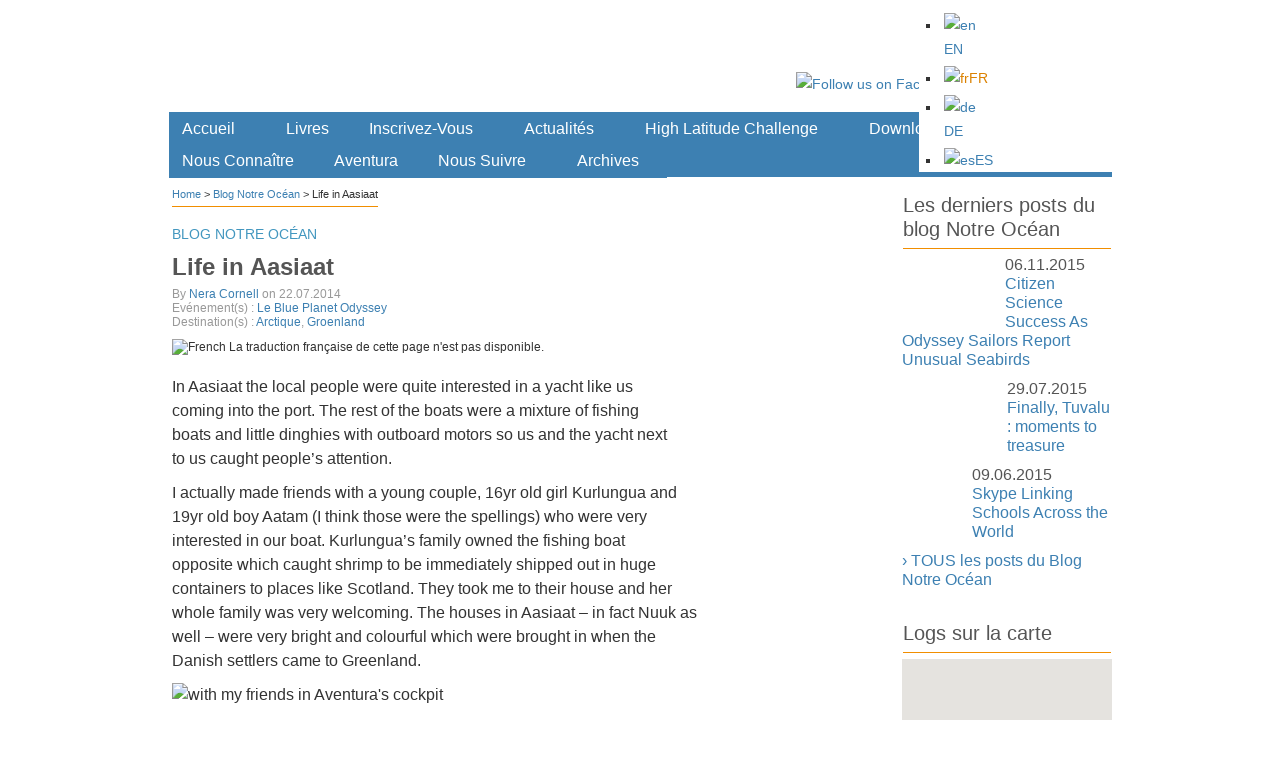

--- FILE ---
content_type: text/html; charset=UTF-8
request_url: https://cornellsailing.com/fr/2014/07/life-in-aasiaat/
body_size: 31825
content:

<!DOCTYPE html PUBLIC "-//W3C//DTD XHTML 1.0 Transitional//EN" "http://www.w3.org/TR/xhtml1/DTD/xhtml1-transitional.dtd">
<html xmlns="http://www.w3.org/1999/xhtml" lang="fr-FR" prefix="og: http://ogp.me/ns#">
<head>
<meta http-equiv="Content-Type" content="text/html; charset=UTF-8" />
  <link rel="shortcut icon" href="https://cornellsailing.com/wp-content/atahualpa-images/new-favicon.ico" />
<link rel="profile" href="http://gmpg.org/xfn/11" />
<link rel="pingback" href="https://cornellsailing.com/xmlrpc.php" />
<link rel="alternate" hreflang="en-us" href="https://cornellsailing.com/2014/07/life-in-aasiaat/" />
<link rel="alternate" hreflang="fr-fr" href="https://cornellsailing.com/fr/2014/07/life-in-aasiaat/" />
<link rel="alternate" hreflang="de-de" href="https://cornellsailing.com/de/2014/07/life-in-aasiaat/" />

<!-- This site is optimized with the Yoast SEO plugin v7.0.3 - https://yoast.com/wordpress/plugins/seo/ -->
<title>Life in Aasiaat - Cornell Sailing Publications</title>
<link rel="canonical" href="https://cornellsailing.com/2014/07/life-in-aasiaat/" />
<meta property="og:locale" content="fr_FR" />
<meta property="og:type" content="article" />
<meta property="og:title" content="Life in Aasiaat - Cornell Sailing Publications" />
<meta property="og:description" content="In Aasiaat the local people were quite interested in a yacht like us coming into the port. The rest of the boats were a mixture of fishing boats and little dinghies with outboard motors so ...Read more" />
<meta property="og:url" content="https://cornellsailing.com/2014/07/life-in-aasiaat/" />
<meta property="og:site_name" content="Cornell Sailing Publications" />
<meta property="article:section" content="Blog Notre Océan" />
<meta property="article:published_time" content="2014-07-22T17:12:03+00:00" />
<meta property="og:image" content="https://cornellsailing.com/wp-content/uploads/2014/07/m_m_IMG_0571-Copy.jpg" />
<meta property="og:image:secure_url" content="https://cornellsailing.com/wp-content/uploads/2014/07/m_m_IMG_0571-Copy.jpg" />
<meta property="og:image:width" content="600" />
<meta property="og:image:height" content="450" />
<!-- / Yoast SEO plugin. -->

<link rel='dns-prefetch' href='//maps.googleapis.com' />
<link rel='dns-prefetch' href='//s.w.org' />
<link rel="alternate" type="application/rss+xml" title="Cornell Sailing Publications &raquo; Feed" href="https://cornellsailing.com/fr/feed/" />
<link rel="alternate" type="application/rss+xml" title="Cornell Sailing Publications &raquo; Comments Feed" href="https://cornellsailing.com/fr/comments/feed/" />
		<script type="text/javascript">
			window._wpemojiSettings = {"baseUrl":"https:\/\/s.w.org\/images\/core\/emoji\/2.4\/72x72\/","ext":".png","svgUrl":"https:\/\/s.w.org\/images\/core\/emoji\/2.4\/svg\/","svgExt":".svg","source":{"concatemoji":"https:\/\/cornellsailing.com\/wp-includes\/js\/wp-emoji-release.min.js?ver=4.9.4"}};
			!function(a,b,c){function d(a,b){var c=String.fromCharCode;l.clearRect(0,0,k.width,k.height),l.fillText(c.apply(this,a),0,0);var d=k.toDataURL();l.clearRect(0,0,k.width,k.height),l.fillText(c.apply(this,b),0,0);var e=k.toDataURL();return d===e}function e(a){var b;if(!l||!l.fillText)return!1;switch(l.textBaseline="top",l.font="600 32px Arial",a){case"flag":return!(b=d([55356,56826,55356,56819],[55356,56826,8203,55356,56819]))&&(b=d([55356,57332,56128,56423,56128,56418,56128,56421,56128,56430,56128,56423,56128,56447],[55356,57332,8203,56128,56423,8203,56128,56418,8203,56128,56421,8203,56128,56430,8203,56128,56423,8203,56128,56447]),!b);case"emoji":return b=d([55357,56692,8205,9792,65039],[55357,56692,8203,9792,65039]),!b}return!1}function f(a){var c=b.createElement("script");c.src=a,c.defer=c.type="text/javascript",b.getElementsByTagName("head")[0].appendChild(c)}var g,h,i,j,k=b.createElement("canvas"),l=k.getContext&&k.getContext("2d");for(j=Array("flag","emoji"),c.supports={everything:!0,everythingExceptFlag:!0},i=0;i<j.length;i++)c.supports[j[i]]=e(j[i]),c.supports.everything=c.supports.everything&&c.supports[j[i]],"flag"!==j[i]&&(c.supports.everythingExceptFlag=c.supports.everythingExceptFlag&&c.supports[j[i]]);c.supports.everythingExceptFlag=c.supports.everythingExceptFlag&&!c.supports.flag,c.DOMReady=!1,c.readyCallback=function(){c.DOMReady=!0},c.supports.everything||(h=function(){c.readyCallback()},b.addEventListener?(b.addEventListener("DOMContentLoaded",h,!1),a.addEventListener("load",h,!1)):(a.attachEvent("onload",h),b.attachEvent("onreadystatechange",function(){"complete"===b.readyState&&c.readyCallback()})),g=c.source||{},g.concatemoji?f(g.concatemoji):g.wpemoji&&g.twemoji&&(f(g.twemoji),f(g.wpemoji)))}(window,document,window._wpemojiSettings);
		</script>
		<style type="text/css">
img.wp-smiley,
img.emoji {
	display: inline !important;
	border: none !important;
	box-shadow: none !important;
	height: 1em !important;
	width: 1em !important;
	margin: 0 .07em !important;
	vertical-align: -0.1em !important;
	background: none !important;
	padding: 0 !important;
}
</style>
<link rel='stylesheet' id='quotescollection-style-css'  href='https://cornellsailing.com/wp-content/plugins/quotes-collection/quotes-collection.css?ver=1.5.7' type='text/css' media='all' />
<link rel='stylesheet' id='wpgeo-css'  href='https://cornellsailing.com/wp-content/plugins/wp-geo/css/wp-geo.css?ver=3.4' type='text/css' media='all' />
<link rel='stylesheet' id='wpml-legacy-horizontal-list-0-css'  href='//cornellsailing.com/wp-content/plugins/sitepress-multilingual-cms/templates/language-switchers/legacy-list-horizontal/style.css?ver=1' type='text/css' media='all' />
<style id='wpml-legacy-horizontal-list-0-inline-css' type='text/css'>
.wpml-ls-statics-footer{background-color:#ffffff;}.wpml-ls-statics-footer, .wpml-ls-statics-footer .wpml-ls-sub-menu, .wpml-ls-statics-footer a {border-color:#ffffff;}.wpml-ls-statics-footer a {color:#4297BE;background-color:#ffffff;}.wpml-ls-statics-footer a:hover,.wpml-ls-statics-footer a:focus {color:#F18E00;background-color:#ffffff;}.wpml-ls-statics-footer .wpml-ls-current-language>a {color:#db8202;background-color:#ffffff;}.wpml-ls-statics-footer .wpml-ls-current-language:hover>a, .wpml-ls-statics-footer .wpml-ls-current-language>a:focus {color:#333333;background-color:#ffffff;}
.wpml-ls-statics-shortcode_actions{background-color:#ffffff;}.wpml-ls-statics-shortcode_actions, .wpml-ls-statics-shortcode_actions .wpml-ls-sub-menu, .wpml-ls-statics-shortcode_actions a {border-color:#ffffff;}.wpml-ls-statics-shortcode_actions a {color:#4297BE;background-color:#ffffff;}.wpml-ls-statics-shortcode_actions a:hover,.wpml-ls-statics-shortcode_actions a:focus {color:#F18E00;background-color:#ffffff;}.wpml-ls-statics-shortcode_actions .wpml-ls-current-language>a {color:#db8202;background-color:#ffffff;}.wpml-ls-statics-shortcode_actions .wpml-ls-current-language:hover>a, .wpml-ls-statics-shortcode_actions .wpml-ls-current-language>a:focus {color:#333333;background-color:#ffffff;}
#lang_sel_footer ul { text-align: center; } #lang_sel_list { width: 100%; } #lang_sel_list ul {width: 100%;} #lang_sel_list li { width: 25%; } #lang_sel_list span { margin-left: 0; }
</style>
<link rel='stylesheet' id='wp-pagenavi-css'  href='https://cornellsailing.com/wp-content/themes/atahualpa-child/pagenavi-css.css?ver=2.70' type='text/css' media='all' />
<link rel='stylesheet' id='wp-social-sharing-css'  href='https://cornellsailing.com/wp-content/plugins/wp-social-sharing/static/socialshare.css?ver=1.6' type='text/css' media='all' />
<script type='text/javascript' src='https://maps.googleapis.com/maps/api/js?key=AIzaSyBTMR1FExlBd_mWaoc63cwjs04qlUM7onQ&ver=4.9.4'></script>
<script type='text/javascript' src='https://cornellsailing.com/wp-content/plugins/csmap/csmap.js?ver=1.11'></script>
<script type='text/javascript' src='https://cornellsailing.com/wp-content/plugins/csmap/csm-dropdown.js?ver=4.9.4'></script>
<script type='text/javascript' src='https://cornellsailing.com/wp-includes/js/jquery/jquery.js?ver=1.12.4'></script>
<script type='text/javascript' src='https://cornellsailing.com/wp-includes/js/jquery/jquery-migrate.min.js?ver=1.4.1'></script>
<script type='text/javascript'>
/* <![CDATA[ */
var QCAjax = {"ajaxurl":"https:\/\/cornellsailing.com\/wp-admin\/admin-ajax.php","nonce":"12fdf16273","nextquote":"Citation suivante\u00a0\u00bb","loading":"Chargement...","error":"Erreur d'obtention de la citation","auto_refresh_max":"30","auto_refresh_count":"0"};
/* ]]> */
</script>
<script type='text/javascript' src='https://cornellsailing.com/wp-content/plugins/quotes-collection/quotes-collection.js?ver=1.5.7'></script>
<script type='text/javascript' src='https://cornellsailing.com/wp-content/plugins/wp-geo/js/tooltip.js?ver=3.4'></script>
<script type='text/javascript' src='https://cornellsailing.com/wp-content/plugins/wp-geo/js/wp-geo.v3.js?ver=3.4'></script>
<script type='text/javascript' src='https://cornellsailing.com/wp-content/themes/atahualpa/js/DD_roundies.js?ver=0.0.2a'></script>
<link rel='https://api.w.org/' href='https://cornellsailing.com/fr/wp-json/' />
<link rel="EditURI" type="application/rsd+xml" title="RSD" href="https://cornellsailing.com/xmlrpc.php?rsd" />
<link rel="wlwmanifest" type="application/wlwmanifest+xml" href="https://cornellsailing.com/wp-includes/wlwmanifest.xml" /> 
<link rel='shortlink' href='https://cornellsailing.com/fr/?p=10763' />
<link rel="alternate" type="application/json+oembed" href="https://cornellsailing.com/fr/wp-json/oembed/1.0/embed?url=https%3A%2F%2Fcornellsailing.com%2Ffr%2F2014%2F07%2Flife-in-aasiaat%2F" />
<link rel="alternate" type="text/xml+oembed" href="https://cornellsailing.com/fr/wp-json/oembed/1.0/embed?url=https%3A%2F%2Fcornellsailing.com%2Ffr%2F2014%2F07%2Flife-in-aasiaat%2F&#038;format=xml" />
<meta name="generator" content="WPML ver:3.9.4 stt:1,4,3,2;" />
<meta name="geo.position" content="68.716666666667;-52.883333333333" /><meta name="ICBM" content="68.716666666667,-52.883333333333" />
			<script type="text/javascript">
			//<![CDATA[

			// WP Geo default settings
			var wpgeo_w = '100%';
			var wpgeo_h = '300px';
			var wpgeo_type = 'G_NORMAL_MAP';
			var wpgeo_zoom = 3;
			var wpgeo_controls = 'GLargeMapControl3D';
			var wpgeo_controltypes = 'G_PHYSICAL_MAP';
			var wpgeo_scale = 'N';
			var wpgeo_overview = 'Y';

			//]]>
			</script>
			
			<script type="text/javascript">
			//<![CDATA[
			// ----- WP Geo Marker Icons -----
			var wpgeo_icon_large = wpgeo_createIcon(20, 34, 10, 34, 'https://cornellsailing.com/wp-content/plugins/wp-geo/img/markers/large-marker.png', 'https://cornellsailing.com/wp-content/plugins/wp-geo/img/markers/large-marker-shadow.png');var wpgeo_icon_small = wpgeo_createIcon(10, 17, 5, 17, 'https://cornellsailing.com/wp-content/plugins/wp-geo/img/markers/small-marker.png', 'https://cornellsailing.com/wp-content/plugins/wp-geo/img/markers/small-marker-shadow.png');var wpgeo_icon_dot = wpgeo_createIcon(8, 8, 3, 6, 'https://cornellsailing.com/wp-content/plugins/wp-geo/img/markers/dot-marker.png', 'https://cornellsailing.com/wp-content/plugins/wp-geo/img/markers/dot-marker-shadow.png');
			//]]>
			</script>
			<!-- <meta name="NextGEN" version="2.2.54" /> -->
<style type="text/css">body{text-align:center;margin:0;padding:0;background:url(/wp-content/atahualpa-images/CS-background-180311-2.jpg) no-repeat;background-position:center top;font-family:"Lato",arial,sans-serif;font-size:16px;font-style:normal;font-weight:400;color:#333333;text-transform:none;line-height:150%;padding-top:5px;background-color:#FFFFFF}a:link,a:visited,a:active{color:#3D80B2;font-weight:normal;text-decoration:none;}a:hover{color:#F18E00;font-weight:normal;text-decoration:underline}ul,ol,dl,p,h1,h2,h3,h4,h5,h6{margin-top:10px;margin-bottom:10px;padding-top:0;padding-bottom:0;}ul ul,ul ol,ol ul,ol ol{margin-top:0;margin-bottom:0}code,pre{font-family:"Courier New",Courier,monospace;font-size:1em}pre{overflow:auto;word-wrap:normal;padding-bottom:1.5em;overflow-y:hidden;width:99%}abbr[title],acronym[title]{border-bottom:1px dotted}hr{display:block;height:2px;border:none;margin:0.5em auto;color:#cccccc;background-color:#cccccc}table{font-size:1em;}div.post,ul.commentlist li,ol.commentlist li{word-wrap:break-word;}pre,.wp_syntax{word-wrap:normal;}div#wrapper{text-align:center;margin-left:auto;margin-right:auto;display:block;width:995px}div#container{padding:0px;background:#ffffff;border-color:#ffffff;border-width:1px;border-style:solid;padding-left:25px;padding-right:25px;width:auto;margin-left:auto;margin-right:auto;text-align:left;display:block}table#layout{font-size:100%;width:100%;table-layout:fixed}.colone{width:150px}.colone-inner{width:px}.coltwo{width:100% }.colthree-inner{width:px}.colthree{width:250px}div#header.full-width{width:100%}div#header,td#header{width:auto;padding:0}table#logoarea,table#logoarea tr,table#logoarea td{margin:0;padding:0;background:none;border:0}table#logoarea{width:100%;border-spacing:0px;height:100px}img.logo{display:block;margin:0 0px 0 0}td.logoarea-logo{width:1%}h1.blogtitle,h2.blogtitle{ display:block;margin:0;padding:0;line-height:24px;font-family:arial,sans-serif;font-size:28px;font-smooth:always}h1.blogtitle a:link,h1.blogtitle a:visited,h1.blogtitle a:active,h2.blogtitle a:link,h2.blogtitle a:visited,h2.blogtitle a:active{ text-decoration:none;color:#000000;font-weight:bold;font-smooth:always}h1.blogtitle a:hover,h2.blogtitle a:hover{ text-decoration:none;color:#000000;font-weight:bold}p.tagline{padding:0;margin:0 5px 0 5px;font-size:18.5px;font-size:20px;font-size:16px;font-weight:300;font-style:italic;line-height:100%;background-color:#FFFFFF}td.feed-icons{white-space:nowrap;}div.rss-box{height:1%;display:block;padding:10px 0 10px 10px;margin:0;width:0px}a.comments-icon{height:22px;line-height:22px;margin:0 5px 0 5px;padding-left:22px;display:block;text-decoration:none;float:right;white-space:nowrap}a.comments-icon:link,a.comments-icon:active,a.comments-icon:visited{background:transparent url(https://cornellsailing.com/wp-content/themes/atahualpa/images/comment-gray.png) no-repeat scroll center left}a.comments-icon:hover{background:transparent url(https://cornellsailing.com/wp-content/themes/atahualpa/images/comment.png) no-repeat scroll center left}a.posts-icon{height:22px;line-height:22px;margin:0 5px 0 0;padding-left:20px;display:block;text-decoration:none;float:right;white-space:nowrap}a.posts-icon:link,a.posts-icon:active,a.posts-icon:visited{background:transparent url(https://cornellsailing.com/wp-content/themes/atahualpa/images/rss-gray.png) no-repeat scroll center left}a.posts-icon:hover{background:transparent url(https://cornellsailing.com/wp-content/themes/atahualpa/images/rss.png) no-repeat scroll center left}a.email-icon{height:22px;line-height:22px;margin:0 5px 0 5px;padding-left:24px;display:block;text-decoration:none;float:right;white-space:nowrap}a.email-icon:link,a.email-icon:active,a.email-icon:visited{background:transparent url(https://cornellsailing.com/wp-content/themes/atahualpa/images/email-gray.png) no-repeat scroll center left}a.email-icon:hover{background:transparent url(https://cornellsailing.com/wp-content/themes/atahualpa/images/email.png) no-repeat scroll center left}td.search-box{height:1%}div.searchbox{height:35px;border:0px dashed #ffffff;border-bottom:0;width:200px;margin:0;padding:0}div.searchbox-form{margin:5px 10px 5px 10px}div.horbar1,div.horbar2{font-size:1px;clear:both;display:block;position:relative;padding:0;margin:0}div.horbar1{height:5px;background:#ffffff;border-top:dashed 1px #cccccc}div.horbar2{height:5px;background:#ffffff;border-bottom:dashed 1px #cccccc}div.header-image-container{position:relative;margin:0;padding:0;height:107px;}div.clickable{position:absolute;top:0;left:0;z-index:3;margin:0;padding:0;width:100%;height:107px;}a.divclick:link,a.divclick:visited,a.divclick:active,a.divclick:hover{width:100%;height:100%;display:block;text-decoration:none}td#left{vertical-align:top;border:none;padding:10px 15px 15px 0px;margin:0px 0px 0px 0px;border-right:solid 1px #CCCCCC;background:#FFFFFF}td#left-inner{vertical-align:top}td#right{vertical-align:top;border:none;padding:15px 0px 20px 40px;padding:0x 0px 20px 40px;margin-top:-10px;background:#ffffff}td#right-inner{vertical-align:top}td#middle{vertical-align:top;width:100%;padding:0px 0px 0px 15px;padding:0px 0px 0px 3px;margin:0px}div#footer.full-width{width:100%}div#footer,td#footer{width:auto;background-color:#ffffff;border-top:solid 1px #F18E00;border-top:solid 1px #FFFFFF;padding:5px 10px 5px 10px;padding:15px 10px 15px 10px;line-height:140%;text-align:left;font-size:14px}div#footer a:link,div#footer a:visited,div#footer a:active,td#footer a:link,td#footer a:visited,td#footer a:active{text-decoration:none;color:#3D80B2;font-weight:normal}div#footer a:hover,td#footer a:hover{text-decoration:underline;color:#4397BF;font-weight:normal}div.widget{display:block;width:auto;margin:0px 0px 10px 0px !important;margin:0px 0px 15px 0px !important;margin:0px 0px 20px 0px !important;margin:0px 0px 30px 0px !important;border-bottom:solid 1px #ffffff}div.widget-title{display:block;width:auto;padding:1px;background-color:#FFFFFF;margin:0!important}div.widget-title h3,td#left h3.tw-widgettitle,td#right h3.tw-widgettitle,td#left ul.tw-nav-list,td#right ul.tw-nav-list{padding:0;margin:0;background-color:#FFFFFF;padding:0px!important;margin:0px 0px 5px 0px!important;line-height:120%;text-transform:none;font-size:20px;border-bottom:1px solid #F18E00;color:#444444;color:#555555!important;margin:0px 0px 5px 0px!important;padding:0px 0px 7px 0px!important;font-style:normal;font-weight:500!important}div.widget ul,div.textwidget{display:block;width:auto;font-size:16px;line-height:123%;color:#555555!important}div.widget select{width:98%;margin-top:5px;}div.widget ul{list-style-type:none;margin:0;padding:0;width:auto}div.widget ul li{display:block;margin:2px 0 2px 0px;padding:0 0 0 0px;border-left:solid 0px #FFFFFF}div.widget ul li:hover,div.widget ul li.sfhover{display:block;width:auto;border-left:solid 0px #FFFFFF;}div.widget ul li ul li{margin:2px 0 2px 12px;padding:0 0 0 0px;border-left:solid 0px #FFFFFF;}div.widget ul li ul li:hover,div.widget ul li ul li.sfhover{border-left:solid 0px #FFFFFF;}div.widget ul li ul li ul li{margin:2px 0 2px 5px;padding:0 0 0 0px;border-left:solid 7px #FFFFFF;}div.widget ul li ul li ul li:hover,div.widget ul li ul li ul li.sfhover{border-left:solid 7px #FFFFFF;}div.widget a:link,div.widget a:visited,div.widget a:active,div.widget td a:link,div.widget td a:visited,div.widget td a:active,div.widget ul li a:link,div.widget ul li a:visited,div.widget ul li a:active{text-decoration:none;font-weight:normal;color:#3D80B2;font-weight:normal;}div.widget ul li ul li a:link,div.widget ul li ul li a:visited,div.widget ul li ul li a:active{color:#3D80B2;font-weight:normal;}div.widget ul li ul li ul li a:link,div.widget ul li ul li ul li a:visited,div.widget ul li ul li ul li a:active{color:#3D80B2;font-weight:normal;}div.widget a:hover,div.widget ul li a:hover{color:#DB8202;}div.widget ul li ul li a:hover{color:#DB8202;}div.widget ul li ul li ul li a:hover{color:#F28E00;}div.widget ul li a:link,div.widget ul li a:visited,div.widget ul li a:active,div.widget ul li a:hover{display:inline}* html div.widget ul li a:link,* html div.widget ul li a:visited,* html div.widget ul li a:active,* html div.widget ul li a:hover{height:1%; } div.widget_nav_menu ul li,div.widget_pages ul li,div.widget_categories ul li{border-left:0 !important;padding:0 !important}div.widget_nav_menu ul li a:link,div.widget_nav_menu ul li a:visited,div.widget_nav_menu ul li a:active,div.widget_pages ul li a:link,div.widget_pages ul li a:visited,div.widget_pages ul li a:active,div.widget_categories ul li a:link,div.widget_categories ul li a:visited,div.widget_categories ul li a:active{padding:0 0 0 0px;border-left:solid 0px #FFFFFF}div.widget_nav_menu ul li a:hover,div.widget_pages ul li a:hover,div.widget_categories ul li a:hover{border-left:solid 0px #FFFFFF;}div.widget_nav_menu ul li ul li a:link,div.widget_nav_menu ul li ul li a:visited,div.widget_nav_menu ul li ul li a:active,div.widget_pages ul li ul li a:link,div.widget_pages ul li ul li a:visited,div.widget_pages ul li ul li a:active,div.widget_categories ul li ul li a:link,div.widget_categories ul li ul li a:visited,div.widget_categories ul li ul li a:active{padding:0 0 0 0px;border-left:solid 0px #FFFFFF}div.widget_nav_menu ul li ul li a:hover,div.widget_pages ul li ul li a:hover,div.widget_categories ul li ul li a:hover{border-left:solid 0px #FFFFFF;}div.widget_nav_menu ul li ul li ul li a:link,div.widget_nav_menu ul li ul li ul li a:visited,div.widget_nav_menu ul li ul li ul li a:active,div.widget_pages ul li ul li ul li a:link,div.widget_pages ul li ul li ul li a:visited,div.widget_pages ul li ul li ul li a:active,div.widget_categories ul li ul li ul li a:link,div.widget_categories ul li ul li ul li a:visited,div.widget_categories ul li ul li ul li a:active{padding:0 0 0 0px;border-left:solid 7px #FFFFFF}div.widget_nav_menu ul li ul li ul li a:hover,div.widget_pages ul li ul li ul li a:hover,div.widget_categories ul li ul li ul li a:hover{border-left:solid 7px #FFFFFF;}div.widget_nav_menu ul li a:link,div.widget_nav_menu ul li a:active,div.widget_nav_menu ul li a:visited,div.widget_nav_menu ul li a:hover,div.widget_pages ul li a:link,div.widget_pages ul li a:active,div.widget_pages ul li a:visited,div.widget_pages ul li a:hover{display:block !important}div.widget_categories ul li a:link,div.widget_categories ul li a:active,div.widget_categories ul li a:visited,div.widget_categories ul li a:hover{display:block !important}table.subscribe{width:100%}table.subscribe td.email-text{padding:0 0 5px 0;vertical-align:top}table.subscribe td.email-field{padding:0;width:100%}table.subscribe td.email-button{padding:0 0 0 5px}table.subscribe td.post-text{padding:7px 0 0 0;vertical-align:top}table.subscribe td.comment-text{padding:7px 0 0 0;vertical-align:top}div.post,div.page{display:block;margin:0px 0 15px 0;margin:15px 0 15px 0}div.sticky{background:#eee url('<?php bloginfo('template_directory');?>/images/sticky.gif') 99% 5% no-repeat;border:dashed 1px #cccccc;padding:10px}div.post-kicker{margin:0px 0 0px 0;padding:0;font-size:12px;text-transform:uppercase;color:#999999}div.post-kicker a:link,div.post-kicker a:visited,div.post-kicker a:active{color:#4397BF;text-decoration:none}div.post-kicker a:hover{color:#F18E00}div.post-headline{margin:0;padding:0}div.post-headline h1,div.post-headline h2{ margin:0; padding:0;font-size:22px!important;color:#F18E00;font-weight:bold!important;font-style:normal;line-height:130%;text-transform:uppercase !important;text-transform:none !important;text-align:left;margin:3px 0px 0px 0px;display:block!important}div.post-headline h2 a:link,div.post-headline h2 a:visited,div.post-headline h2 a:active,div.post-headline h1 a:link,div.post-headline h1 a:visited,div.post-headline h1 a:active{color:#4397BF;text-decoration:none}div.post-headline h2 a:hover,div.post-headline h1 a:hover{color:#4397BF;text-decoration:none}div.post-byline{margin:0 0 15px 0;margin:0;padding:0;color:#999999;font-size:14px;font-size:12px;text-transform:none;line-height:120%}div.post-byline a:link,div.post-byline a:visited,div.post-byline a:active{}div.post-byline a:hover{}div.post-bodycopy{margin-top:20px}div.post-bodycopy p{margin:1em 0;padding:0;display:block}div.post-pagination{}div.post-footer{clear:both;display:block;margin:0;padding:0px;background:#FFFFFF;font-size:12px;text-transform:uppercase;text-transform:none;color:#999999;line-height:120%}div.post-footer a:link,div.post-footer a:visited,div.post-footer a:active{color:#4397BF;font-weight:normal;text-decoration:none}div.post-footer a:hover{color:#F18E00;font-weight:normal;text-decoration:underline}div.post-kicker img,div.post-byline img,div.post-footer img{border:0;padding:0;margin:0 0 -1px 0;background:none}span.post-ratings{display:inline-block;width:auto;white-space:nowrap}div.navigation-top{margin:0 0 5px 0;padding:0 0 0px 0;border-bottom:dashed 1px #ffffff;font-family:Arial,Helvetica,sans-serif;font-size:12px;color:#333333;font-weight:normal;font-style:normal;line-height:130%}div.navigation-middle{margin:10px 0 20px 0;padding:10px 0 10px 0;border-top:dashed 1px #cccccc;border-bottom:dashed 1px #cccccc}div.navigation-bottom{margin:20px 0 0 0;padding:10px 0 0 0;border-top:dashed 1px #cccccc;font-family:Arial,Helvetica,sans-serif;font-size:12px;color:#333333;font-weight:normal;font-style:normal;line-height:130%}div.navigation-comments-above{margin:0 0 10px 0;padding:5px 0 5px 0}div.navigation-comments-below{margin:0 0 10px 0;padding:5px 0 5px 0}div.older{float:left;width:48%;text-align:left;margin:0;padding:0}div.newer{float:right;width:48%;text-align:right;margin:0;padding:0;}div.older-home{float:left;width:44%;text-align:left;margin:0;padding:0}div.newer-home{float:right;width:44%;text-align:right;margin:0;padding:0;}div.home{float:left;width:8%;text-align:center;margin:0;padding:0}form,.feedburner-email-form{margin:0;padding:0;}fieldset{border:1px solid #cccccc;width:auto;padding:0.35em 0.625em 0.75em;display:block;}legend{color:#000000;background:#f4f4f4;border:1px solid #cccccc;padding:2px 6px;margin-bottom:15px;}form p{margin:5px 0 0 0;padding:0;}div.xhtml-tags p{margin:0}label{margin-right:0.5em;font-family:arial;cursor:pointer;}input.text,input.textbox,input.password,input.file,input.TextField,textarea{padding:3px;border-top:solid 1px #cccccc;border-left:solid 1px #cccccc;border-right:solid 1px #cccccc;border-bottom:solid 1px #cccccc}textarea{width:96%;}input.inputblur{color:#777777;width:95%}input.inputfocus{color:#000000;width:95%}input.highlight,textarea.highlight{background:#e8eff7;border-color:#37699f}.button,.Button,input[type=submit]{padding:0 2px;height:24px;line-height:16px;background-color:#C4001C;color:#ffffff;border:solid 0px #555555;font-weight:normal;padding:2px 4px 2px 4px;font-size:14px;margin:5px;-moz-border-radius:5px;-webkit-border-radius:5px;color:#ffffff;background-color:#0093C4;background-color:#3D80B2;font-size:14px;font-weight:normal;text-align:center;margin-bottom:3px !important;margin-top:3px !important;margin-left:0px !important;padding:5px 10px 5px 10px! important;border:solid 0px #FFFFFF !important}input.buttonhover{padding:0 2px;cursor:pointer;background-color:#C4001C;color:#000000;border:solid 0px #555555;font-weight:normal;padding:2px 4px 2px 4px;font-size:14px;color:#ffffff;background-color:#98C10F; text-transform:none}form#commentform input#submit{ padding:0 .25em; overflow:visible}form#commentform input#submit[class]{width:auto}form#commentform input#submit{padding:4px 10px 4px 10px;font-size:1.2em;line-height:1.5em;height:36px}table.searchform{width:100%}table.searchform td.searchfield{padding:0;width:100%}table.searchform td.searchbutton{padding:0 0 0 5px}table.searchform td.searchbutton input{padding:0 0 0 5px}blockquote{height:1%;display:block;clear:both;background:url('/wp-content/atahualpa-images/blockquote.png') no-repeat;padding:0px 5px 5px 40px;margin:5px 0px;border:solid 1px #ffffff;font-style:normal;line-height:160%;color:#555555!important;font-size:18px}blockquote blockquote{height:1%;display:block;clear:both;color:#444444;padding:1em 1em;background:#f8f0db;border:solid 1px #d3d3d3}div.post table{border-collapse:collapse;padding:0;margin:0}div.post table caption{width:auto;margin:0 auto;padding:0;margin:0;}div.post table th{}div.post table td{text-align:left;}div.post table tfoot td{}div.post table tr.alt td{}div.post table tr.over td{}#calendar_wrap{padding:0;border:none}table#wp-calendar{width:100%;font-size:90%;border-collapse:collapse;background-color:#ffffff;margin:0 auto}table#wp-calendar caption{width:auto;background:#eeeeee;border:none;;padding:3px;margin:0 auto;font-size:1em}table#wp-calendar th{border:solid 1px #eeeeee;background-color:#999999;color:#ffffff;font-weight:bold;padding:2px;text-align:center}table#wp-calendar td{padding:0;line-height:18px;background-color:#ffffff;border:1px solid #dddddd;text-align:center}table#wp-calendar tfoot td{border:solid 1px #eeeeee;background-color:#eeeeee}table#wp-calendar td a{display:block;background-color:#eeeeee;width:100%;height:100%;padding:0}div#respond{margin:25px 0;padding:25px;background:#eee;-moz-border-radius:8px;-khtml-border-radius:8px;-webkit-border-radius:8px;border-radius:8px}p.thesetags{margin:10px 0}h3.reply,h3#reply-title{margin:0;padding:0 0 10px 0}ol.commentlist{margin:15px 0 25px 0;list-style-type:none;padding:0;display:block;border-top:dotted 1px #cccccc}ol.commentlist li{padding:15px 10px;display:block;height:1%;margin:0;background-color:#FFFFFF;border-bottom:dotted 1px #cccccc}ol.commentlist li.alt{display:block;height:1%;background-color:#EEEEEE;border-bottom:dotted 1px #cccccc}ol.commentlist li.authorcomment{display:block;height:1%;background-color:#FFECEC}ol.commentlist span.authorname{font-weight:bold;font-size:110%}ol.commentlist span.commentdate{color:#666666;font-size:90%;margin-bottom:5px;display:block}ol.commentlist span.editcomment{display:block}ol.commentlist li p{margin:2px 0 5px 0}div.comment-number{float:right;font-size:2em;line-height:2em;font-family:georgia,serif;font-weight:bold;color:#ddd;margin:-10px 0 0 0;position:relative;height:1%}div.comment-number a:link,div.comment-number a:visited,div.comment-number a:active{color:#ccc}textarea#comment{width:98%;margin:10px 0;display:block}ul.commentlist{margin:15px 0 15px 0;list-style-type:none;padding:0;display:block;border-top:dotted 1px #cccccc}ul.commentlist ul{margin:0;border:none;list-style-type:none;padding:0}ul.commentlist li{padding:0; margin:0;display:block;clear:both;height:1%;}ul.commentlist ul.children li{ margin-left:30px}ul.commentlist div.comment-container{padding:10px;margin:0}ul.children div.comment-container{background-color:transparent;border:dotted 1px #ccc;padding:10px;margin:0 10px 8px 0; border-radius:5px}ul.children div.bypostauthor{}ul.commentlist li.thread-even{background-color:#FFFFFF;border-bottom:dotted 1px #cccccc}ul.commentlist li.thread-odd{background-color:#EEEEEE;border-bottom:dotted 1px #cccccc}ul.commentlist div.bypostauthor{background-color:#FFECEC}ul.children div.bypostauthor{border:dotted 1px #FFBFBF}ul.commentlist span.authorname{font-size:110%}div.comment-meta a:link,div.comment-meta a:visited,div.comment-meta a:active,div.comment-meta a:hover{font-weight:normal}div#cancel-comment-reply{margin:-5px 0 10px 0}div.comment-number{float:right;font-size:2em;line-height:2em;font-family:georgia,serif;font-weight:bold;color:#ddd;margin:-10px 0 0 0;position:relative;height:1%}div.comment-number a:link,div.comment-number a:visited,div.comment-number a:active{color:#ccc}.page-numbers{padding:2px 6px;border:solid 1px #000000;border-radius:6px}span.current{background:#ddd}a.prev,a.next{border:none}a.page-numbers:link,a.page-numbers:visited,a.page-numbers:active{text-decoration:none;color:#3D80B2;border-color:#3D80B2}a.page-numbers:hover{text-decoration:none;color:#F18E00;border-color:#F18E00}div.xhtml-tags{display:none}abbr em{border:none !important;border-top:dashed 1px #aaa !important;display:inline-block !important;background:url(https://cornellsailing.com/wp-content/themes/atahualpa/images/commentluv.gif) 0% 90% no-repeat;margin-top:8px;padding:5px 5px 2px 20px !important;font-style:normal}p.subscribe-to-comments{margin-bottom:10px}div#gsHeader{display:none;}div.g2_column{margin:0 !important;width:100% !important;font-size:1.2em}div#gsNavBar{border-top-width:0 !important}p.giDescription{font-size:1.2em;line-height:1 !important}p.giTitle{margin:0.3em 0 !important;font-size:1em;font-weight:normal;color:#666}div#wp-email img{border:0;padding:0}div#wp-email input,div#wp-email textarea{margin-top:5px;margin-bottom:2px}div#wp-email p{margin-bottom:10px}input#wp-email-submit{ padding:0; font-size:30px; height:50px; line-height:50px; overflow:visible;}img.WP-EmailIcon{ vertical-align:text-bottom !important}.tw-accordion .tw-widgettitle,.tw-accordion .tw-widgettitle:hover,.tw-accordion .tw-hovered,.tw-accordion .selected,.tw-accordion .selected:hover{ background:transparent !important; background-image:none !important}.tw-accordion .tw-widgettitle span{ padding-left:0 !important}.tw-accordion h3.tw-widgettitle{border-bottom:solid 1px #ccc}.tw-accordion h3.selected{border-bottom:none}td#left .without_title,td#right .without_title{ margin-top:0;margin-bottom:0}ul.tw-nav-list{border-bottom:solid 1px #999;display:block;margin-bottom:5px !important}td#left ul.tw-nav-list li,td#right ul.tw-nav-list li{padding:0 0 1px 0;margin:0 0 -1px 5px; border:solid 1px #ccc;border-bottom:none;border-radius:5px;border-bottom-right-radius:0;border-bottom-left-radius:0;background:#eee}td#left ul.tw-nav-list li.ui-tabs-selected,td#right ul.tw-nav-list li.ui-tabs-selected{ background:none;border:solid 1px #999;border-bottom:solid 1px #fff !important}ul.tw-nav-list li a:link,ul.tw-nav-list li a:visited,ul.tw-nav-list li a:active,ul.tw-nav-list li a:hover{padding:0 8px !important;background:none;border-left:none !important;outline:none}td#left ul.tw-nav-list li.ui-tabs-selected a,td#left li.ui-tabs-selected a:hover,td#right ul.tw-nav-list li.ui-tabs-selected a,td#right li.ui-tabs-selected a:hover{ color:#000000; text-decoration:none;font-weight:bold;background:none !important;outline:none}td#left .ui-tabs-panel,td#right .ui-tabs-panel{ margin:0; padding:0}img{border:0}#dbem-location-map img{ background:none !important}.post img{padding:0px;margin:0px;border:none;background-color:#ffffff}.post img.size-full{margin:5px 0 5px 0}.post img.alignleft{float:left;margin:10px 10px 5px 0;}.post img.alignright{float:right;margin:10px 0 5px 10px;}.post img.aligncenter{display:block;margin:10px auto}.aligncenter,div.aligncenter{ display:block; margin-left:auto; margin-right:auto}.alignleft,div.alignleft{float:left;margin:10px 10px 5px 0}.alignright,div.alignright{ float:right; margin:10px 0 5px 10px}div.archives-page img{border:0;padding:0;background:none;margin-bottom:0;vertical-align:-10%}.wp-caption{max-width:96%;width:auto 100%;height:auto;display:block}* html .wp-caption{height:100%;}.wp-caption img{ margin:0 !important; padding:0 !important; border:0 none !important}.wp-caption p.wp-caption-text{font-size:14px;font-weight:300;font-style:italic;line-height:120%;margin-bottom:15px; margin-top:0px; text-align:center}img.wp-post-image{float:left;border:0;padding:0;background:none;margin:0 10px 5px 0px}img.wp-smiley{ float:none;border:none !important;margin:0 1px -1px 1px;padding:0 !important;background:none !important}img.avatar{float:left;display:block;margin:0 8px 1px 0;padding:3px;border:solid 1px #ddd;background-color:#f3f3f3;-moz-border-radius:3px;-khtml-border-radius:3px;-webkit-border-radius:3px;border-radius:3px}#comment_quicktags{text-align:left;padding:10px 0 2px 0;display:block}#comment_quicktags input.ed_button{background:#f4f4f4;border:2px solid #cccccc;color:#444444;margin:2px 4px 2px 0;width:auto;padding:0 4px;height:24px;line-height:16px}#comment_quicktags input.ed_button_hover{background:#dddddd;border:2px solid #666666;color:#000000;margin:2px 4px 2px 0;width:auto;padding:0 4px;height:24px;line-height:16px;cursor:pointer}#comment_quicktags #ed_strong{font-weight:bold}#comment_quicktags #ed_em{font-style:italic}.wp-pagenavi{clear:both}.wp-pagenavi a,.wp-pagenavi span{text-decoration:none;border:1px solid #BFBFBF;padding:3px 5px;margin:2px}.wp-pagenavi a:hover,.wp-pagenavi span.current{border-color:#000}.wp-pagenavi span.current{font-weight:bold}.wp-pagenavi a:link,.wp-pagenavi a:visited,.wp-pagenavi a:active{color:#3D80B2;border:solid 1px #3D80B2;}.wp-pagenavi a:hover{color:#F18E00;border:solid 1px #F18E00;}@media print{body{background:white;color:black;margin:0;font-size:10pt !important;font-family:arial,sans-serif;}div.post-footer{line-height:normal !important;color:#555 !important;font-size:9pt !important}a:link,a:visited,a:active,a:hover{text-decoration:underline !important;color:#000}h2{color:#000;font-size:14pt !important;font-weight:normal !important}h3{color:#000;font-size:12pt !important;}#header,#footer,.colone,.colone-inner,.colthree-inner,.colthree,.navigation,.navigation-top,.navigation-middle,.navigation-bottom,.wp-pagenavi-navigation,#comment,#respond,.remove-for-print{display:none}td#left,td#right,td#left-inner,td#right-inner{width:0;display:none}td#middle{width:100% !important;display:block}*:lang(en) td#left{ display:none}*:lang(en) td#right{ display:none}*:lang(en) td#left-inner{ display:none}*:lang(en) td#right-inner{ display:none}td#left:empty{ display:none}td#right:empty{ display:none}td#left-inner:empty{ display:none}td#right-inner:empty{ display:none}}ul.rMenu,ul.rMenu ul,ul.rMenu li,ul.rMenu a{display:block;margin:0;padding:0}ul.rMenu,ul.rMenu li,ul.rMenu ul{list-style:none}ul.rMenu ul{display:none}ul.rMenu li{position:relative;z-index:1}ul.rMenu li:hover{z-index:999}ul.rMenu li:hover > ul{display:block;position:absolute}ul.rMenu li:hover{background-position:0 0} ul.rMenu-hor li{float:left;width:auto}ul.rMenu-hRight li{float:right}ul.sub-menu li,ul.rMenu-ver li{float:none}div#menu1 ul.sub-menu,div#menu1 ul.sub-menu ul,div#menu1 ul.rMenu-ver,div#menu1 ul.rMenu-ver ul{width:13.5em}div#menu2 ul.sub-menu,div#menu2 ul.sub-menu ul,div#menu2 ul.rMenu-ver,div#menu2 ul.rMenu-ver ul{width:11em}ul.rMenu-wide{width:100%}ul.rMenu-vRight{float:right}ul.rMenu-lFloat{float:left}ul.rMenu-noFloat{float:none}div.rMenu-center ul.rMenu{float:left;position:relative;left:50%}div.rMenu-center ul.rMenu li{position:relative;left:-50%}div.rMenu-center ul.rMenu li li{left:auto}ul.rMenu-hor ul{top:auto;right:auto;left:auto;margin-top:-1px}ul.rMenu-hor ul ul{margin-top:0;margin-left:0px}ul.sub-menu ul,ul.rMenu-ver ul{left:100%;right:auto;top:auto;top:0}ul.rMenu-vRight ul,ul.rMenu-hRight ul.sub-menu ul,ul.rMenu-hRight ul.rMenu-ver ul{left:-100%;right:auto;top:auto}ul.rMenu-hRight ul{left:auto;right:0;top:auto;margin-top:-1px}div#menu1 ul.rMenu{background:#3D80B2;border:solid 1px 282D89}div#menu2 ul.rMenu{background:#777777;border:solid 1px #000000}div#menu1 ul.rMenu li a{border:solid 1px 282D89}div#menu2 ul.rMenu li a{border:solid 1px #000000}ul.rMenu-hor li{margin-bottom:-1px;margin-top:-1px;margin-left:-1px}ul#rmenu li{}ul#rmenu li ul li{}ul.rMenu-hor{padding-left:1px }ul.sub-menu li,ul.rMenu-ver li{margin-left:0;margin-top:-1px; }div#menu1 ul.sub-menu,div#menu1 ul.rMenu-ver{border-top:solid 1px 282D89}div#menu2 ul.sub-menu,div#menu2 ul.rMenu-ver{border-top:solid 1px #000000}div#menu1 ul.rMenu li a{padding:4px 5px}div#menu2 ul.rMenu li a{padding:4px 5px}div#menu1 ul.rMenu li a:link,div#menu1 ul.rMenu li a:hover,div#menu1 ul.rMenu li a:visited,div#menu1 ul.rMenu li a:active{text-decoration:none;margin:0;color:#FFFFFF;text-transform:lowercase;font:16px "Lato",sans-serif;font-weight:normal;margin:0px;padding:0px;text-align:left;text-transform:capitalize;}div#menu2 ul.rMenu li a:link,div#menu2 ul.rMenu li a:hover,div#menu2 ul.rMenu li a:visited,div#menu2 ul.rMenu li a:active{text-decoration:none;margin:0;color:#FFFFFF;text-transform:uppercase;font:11px Arial,Verdana,sans-serif;}div#menu1 ul.rMenu li{background-color:#3D80B2}div#menu2 ul.rMenu li{background-color:#777777}div#menu1 ul.rMenu li:hover,div#menu1 ul.rMenu li.sfhover{background:#F18E00}div#menu2 ul.rMenu li:hover,div#menu2 ul.rMenu li.sfhover{background:#000000}div#menu1 ul.rMenu li.current-menu-item > a:link,div#menu1 ul.rMenu li.current-menu-item > a:active,div#menu1 ul.rMenu li.current-menu-item > a:hover,div#menu1 ul.rMenu li.current-menu-item > a:visited,div#menu1 ul.rMenu li.current_page_item > a:link,div#menu1 ul.rMenu li.current_page_item > a:active,div#menu1 ul.rMenu li.current_page_item > a:hover,div#menu1 ul.rMenu li.current_page_item > a:visited{background-color:#F18E00;color:#FFFFFF}div#menu1 ul.rMenu li.current-menu-item a:link,div#menu1 ul.rMenu li.current-menu-item a:active,div#menu1 ul.rMenu li.current-menu-item a:hover,div#menu1 ul.rMenu li.current-menu-item a:visited,div#menu1 ul.rMenu li.current_page_item a:link,div#menu1 ul.rMenu li.current_page_item a:active,div#menu1 ul.rMenu li.current_page_item a:hover,div#menu1 ul.rMenu li.current_page_item a:visited,div#menu1 ul.rMenu li a:hover{background-color:#F18E00;color:#FFFFFF}div#menu2 ul.rMenu li.current-menu-item > a:link,div#menu2 ul.rMenu li.current-menu-item > a:active,div#menu2 ul.rMenu li.current-menu-item > a:hover,div#menu2 ul.rMenu li.current-menu-item > a:visited,div#menu2 ul.rMenu li.current-cat > a:link,div#menu2 ul.rMenu li.current-cat > a:active,div#menu2 ul.rMenu li.current-cat > a:hover,div#menu2 ul.rMenu li.current-cat > a:visited{background-color:#CC0000;color:#FFFFFF}div#menu2 ul.rMenu li.current-menu-item a:link,div#menu2 ul.rMenu li.current-menu-item a:active,div#menu2 ul.rMenu li.current-menu-item a:hover,div#menu2 ul.rMenu li.current-menu-item a:visited,div#menu2 ul.rMenu li.current-cat a:link,div#menu2 ul.rMenu li.current-cat a:active,div#menu2 ul.rMenu li.current-cat a:hover,div#menu2 ul.rMenu li.current-cat a:visited,div#menu2 ul.rMenu li a:hover{background-color:#CC0000;color:#FFFFFF}div#menu1 ul.rMenu li.rMenu-expand a,div#menu1 ul.rMenu li.rMenu-expand li.rMenu-expand a,div#menu1 ul.rMenu li.rMenu-expand li.rMenu-expand li.rMenu-expand a,div#menu1 ul.rMenu li.rMenu-expand li.rMenu-expand li.rMenu-expand li.rMenu-expand a,div#menu1 ul.rMenu li.rMenu-expand li.rMenu-expand li.rMenu-expand li.rMenu-expand li.rMenu-expand a,div#menu1 ul.rMenu li.rMenu-expand li.rMenu-expand li.rMenu-expand li.rMenu-expand li.rMenu-expand li.rMenu-expand a,div#menu1 ul.rMenu li.rMenu-expand li.rMenu-expand li.rMenu-expand li.rMenu-expand li.rMenu-expand li.rMenu-expand li.rMenu-expand a,div#menu1 ul.rMenu li.rMenu-expand li.rMenu-expand li.rMenu-expand li.rMenu-expand li.rMenu-expand li.rMenu-expand li.rMenu-expand li.rMenu-expand a,div#menu1 ul.rMenu li.rMenu-expand li.rMenu-expand li.rMenu-expand li.rMenu-expand li.rMenu-expand li.rMenu-expand li.rMenu-expand li.rMenu-expand li.rMenu-expand a,div#menu1 ul.rMenu li.rMenu-expand li.rMenu-expand li.rMenu-expand li.rMenu-expand li.rMenu-expand li.rMenu-expand li.rMenu-expand li.rMenu-expand li.rMenu-expand li.rMenu-expand a{padding-right:15px;padding-left:5px;background-repeat:no-repeat;background-position:100% 50%;background-image:url(https://cornellsailing.com/wp-content/themes/atahualpa/images/expand-right-white.gif)}div#menu2 ul.rMenu li.rMenu-expand a,div#menu2 ul.rMenu li.rMenu-expand li.rMenu-expand a,div#menu2 ul.rMenu li.rMenu-expand li.rMenu-expand li.rMenu-expand a,div#menu2 ul.rMenu li.rMenu-expand li.rMenu-expand li.rMenu-expand li.rMenu-expand a,div#menu2 ul.rMenu li.rMenu-expand li.rMenu-expand li.rMenu-expand li.rMenu-expand li.rMenu-expand a,div#menu2 ul.rMenu li.rMenu-expand li.rMenu-expand li.rMenu-expand li.rMenu-expand li.rMenu-expand li.rMenu-expand a,div#menu2 ul.rMenu li.rMenu-expand li.rMenu-expand li.rMenu-expand li.rMenu-expand li.rMenu-expand li.rMenu-expand li.rMenu-expand a,div#menu2 ul.rMenu li.rMenu-expand li.rMenu-expand li.rMenu-expand li.rMenu-expand li.rMenu-expand li.rMenu-expand li.rMenu-expand li.rMenu-expand a,div#menu2 ul.rMenu li.rMenu-expand li.rMenu-expand li.rMenu-expand li.rMenu-expand li.rMenu-expand li.rMenu-expand li.rMenu-expand li.rMenu-expand li.rMenu-expand a,div#menu2 ul.rMenu li.rMenu-expand li.rMenu-expand li.rMenu-expand li.rMenu-expand li.rMenu-expand li.rMenu-expand li.rMenu-expand li.rMenu-expand li.rMenu-expand li.rMenu-expand a{padding-right:15px;padding-left:5px;background-repeat:no-repeat;background-position:100% 50%;background-image:url(https://cornellsailing.com/wp-content/themes/atahualpa/images/expand-right-white.gif)}ul.rMenu-vRight li.rMenu-expand a,ul.rMenu-vRight li.rMenu-expand li.rMenu-expand a,ul.rMenu-vRight li.rMenu-expand li.rMenu-expand li.rMenu-expand a,ul.rMenu-vRight li.rMenu-expand li.rMenu-expand li.rMenu-expand li.rMenu-expand a,ul.rMenu-vRight li.rMenu-expand li.rMenu-expand li.rMenu-expand li.rMenu-expand li.rMenu-expand a,ul.rMenu-vRight li.rMenu-expand li.rMenu-expand li.rMenu-expand li.rMenu-expand li.rMenu-expand li.rMenu-expand a,ul.rMenu-vRight li.rMenu-expand li.rMenu-expand li.rMenu-expand li.rMenu-expand li.rMenu-expand li.rMenu-expand li.rMenu-expand a,ul.rMenu-vRight li.rMenu-expand li.rMenu-expand li.rMenu-expand li.rMenu-expand li.rMenu-expand li.rMenu-expand li.rMenu-expand li.rMenu-expand a,ul.rMenu-vRight li.rMenu-expand li.rMenu-expand li.rMenu-expand li.rMenu-expand li.rMenu-expand li.rMenu-expand li.rMenu-expand li.rMenu-expand li.rMenu-expand a,ul.rMenu-vRight li.rMenu-expand li.rMenu-expand li.rMenu-expand li.rMenu-expand li.rMenu-expand li.rMenu-expand li.rMenu-expand li.rMenu-expand li.rMenu-expand li.rMenu-expand a,ul.rMenu-hRight li.rMenu-expand a,ul.rMenu-hRight li.rMenu-expand li.rMenu-expand a,ul.rMenu-hRight li.rMenu-expand li.rMenu-expand li.rMenu-expand a,ul.rMenu-hRight li.rMenu-expand li.rMenu-expand li.rMenu-expand li.rMenu-expand a,ul.rMenu-hRight li.rMenu-expand li.rMenu-expand li.rMenu-expand li.rMenu-expand li.rMenu-expand a,ul.rMenu-hRight li.rMenu-expand li.rMenu-expand li.rMenu-expand li.rMenu-expand li.rMenu-expand li.rMenu-expand a,ul.rMenu-hRight li.rMenu-expand li.rMenu-expand li.rMenu-expand li.rMenu-expand li.rMenu-expand li.rMenu-expand li.rMenu-expand a,ul.rMenu-hRight li.rMenu-expand li.rMenu-expand li.rMenu-expand li.rMenu-expand li.rMenu-expand li.rMenu-expand li.rMenu-expand li.rMenu-expand a,ul.rMenu-hRight li.rMenu-expand li.rMenu-expand li.rMenu-expand li.rMenu-expand li.rMenu-expand li.rMenu-expand li.rMenu-expand li.rMenu-expand li.rMenu-expand a,ul.rMenu-hRight li.rMenu-expand li.rMenu-expand li.rMenu-expand li.rMenu-expand li.rMenu-expand li.rMenu-expand li.rMenu-expand li.rMenu-expand li.rMenu-expand li.rMenu-expand a{padding-right:5px;padding-left:20px;background-image:url(https://cornellsailing.com/wp-content/themes/atahualpa/images/expand-left.gif);background-repeat:no-repeat;background-position:-5px 50%}div#menu1 ul.rMenu-hor li.rMenu-expand a{padding-left:5px;padding-right:15px !important;background-position:100% 50%;background-image:url(https://cornellsailing.com/wp-content/themes/atahualpa/images/expand-down-white.gif)}div#menu2 ul.rMenu-hor li.rMenu-expand a{padding-left:5px;padding-right:15px !important;background-position:100% 50%;background-image:url(https://cornellsailing.com/wp-content/themes/atahualpa/images/expand-down-white.gif)}div#menu1 ul.rMenu li.rMenu-expand li a,div#menu1 ul.rMenu li.rMenu-expand li.rMenu-expand li a,div#menu1 ul.rMenu li.rMenu-expand li.rMenu-expand li.rMenu-expand li a,div#menu1 ul.rMenu li.rMenu-expand li.rMenu-expand li.rMenu-expand li.rMenu-expand li a,div#menu1 ul.rMenu li.rMenu-expand li.rMenu-expand li.rMenu-expand li.rMenu-expand li.rMenu-expand li a{background-image:none;padding-right:5px;padding-left:5px}div#menu2 ul.rMenu li.rMenu-expand li a,div#menu2 ul.rMenu li.rMenu-expand li.rMenu-expand li a,div#menu2 ul.rMenu li.rMenu-expand li.rMenu-expand li.rMenu-expand li a,div#menu2 ul.rMenu li.rMenu-expand li.rMenu-expand li.rMenu-expand li.rMenu-expand li a,div#menu2 ul.rMenu li.rMenu-expand li.rMenu-expand li.rMenu-expand li.rMenu-expand li.rMenu-expand li a{background-image:none;padding-right:5px;padding-left:5px}* html ul.rMenu{display:inline-block;display:block;position:relative;position:static}* html ul.rMenu ul{float:left;float:none}ul.rMenu ul{background-color:#fff}* html ul.sub-menu li,* html ul.rMenu-ver li,* html ul.rMenu-hor li ul.sub-menu li,* html ul.rMenu-hor li ul.rMenu-ver li{width:100%;float:left;clear:left}*:first-child+html ul.sub-menu > li:hover ul,*:first-child+html ul.rMenu-ver > li:hover ul{min-width:0}ul.rMenu li a{position:relative;min-width:0}* html ul.rMenu-hor li{width:6em;width:auto}* html div.rMenu-center{position:relative;z-index:1}html:not([lang*=""]) div.rMenu-center ul.rMenu li a:hover{height:100%}html:not([lang*=""]) div.rMenu-center ul.rMenu li a:hover{height:auto}* html ul.rMenu ul{display:block;position:absolute}* html ul.rMenu ul,* html ul.rMenu-hor ul,* html ul.sub-menu ul,* html ul.rMenu-ver ul,* html ul.rMenu-vRight ul,* html ul.rMenu-hRight ul.sub-menu ul,* html ul.rMenu-hRight ul.rMenu-ver ul,* html ul.rMenu-hRight ul{left:-10000px}* html ul.rMenu li.sfhover{z-index:999}* html ul.rMenu li.sfhover ul{left:auto}* html ul.rMenu li.sfhover ul ul,* html ul.rMenu li.sfhover ul ul ul{display:none}* html ul.rMenu li.sfhover ul,* html ul.rMenu li li.sfhover ul,* html ul.rMenu li li li.sfhover ul{display:block}* html ul.sub-menu li.sfhover ul,* html ul.rMenu-ver li.sfhover ul{left:60%}* html ul.rMenu-vRight li.sfhover ul,* html ul.rMenu-hRight ul.sub-menu li.sfhover ul* html ul.rMenu-hRight ul.rMenu-ver li.sfhover ul{left:-60%}* html ul.rMenu iframe{position:absolute;left:0;top:0;z-index:-1}* html ul.rMenu{margin-left:1px}* html ul.rMenu ul,* html ul.rMenu ul ul,* html ul.rMenu ul ul ul,* html ul.rMenu ul ul ul ul{margin-left:0}.clearfix:after{ content:".";display:block;height:0;clear:both;visibility:hidden}.clearfix{min-width:0;display:inline-block;display:block}* html .clearfix{height:1%;}.clearboth{clear:both;height:1%;font-size:1%;line-height:1%;display:block;padding:0;margin:0}.social-sharing a:link,.social-sharing a:visited,.social-sharing a:active,.social-sharing a:hover{ color:#FFFFFF!important;font-size:14px!important;}#header_image_sociable{position:absolute;right:0px;top:66px;z-index:99}#header_image_sociable ul{font-size:14px;list-style-type:none;margin:0px;padding:0px;text-align:right}#header_image_sociable li{display:inline;list-style-type:none;margin:3px;padding:0px;text-align:right}ul.rMenu li.page-item-37434 a:link{background-color:#F18E00;!important}#logoarea{ background:transparent !important}#flags_language_selector{font-size:14px;margin:0px;padding:0px;position:relative;top:7px;left:733px;left:810px;left:750px;right:0px;bottom:0px;z-index:200;width:210px;width:135px;width:197px;height:0px;text-align:right}#header-widget{position:relative;width:40%;left:400px;top:100px;z-index:200}#header-widget ul{list-style-type:none;margin:0px;padding:0px;text-left:right}#header-widget li{display:inline;list-style-type:none;margin:2px;padding:0px;text-align:right}box-shadow:0 0 0.1em #000000;}*/table{background-color:#FFFFFF;margin:0;padding:0}p{margin:6px 0 6px 0px!important;margin:10px 0 10px 0px!important;padding:0!important;text-align:left}hr{display:block;height:1px;border:none; margin:15px 0 10px 0 !important;color:#DFE8ED;!important;background-color:#DFE8ED;!important;clear:both}ul{list-style-position:outside;margin:0 0 2px 7px;padding:0;text-align:left}ul li{padding:0 0 0px 3px;margin:0 0 0px 10px;margin:0 0 5px 10px;margin:0 0 5px 15px;list-style-type:square;list-style-position:outside;text-align:left}ul.textlist{ list-style:none;margin:0 0 2px 7px;padding:0;text-align:left}ul.textlist li{padding:0;margin:0 0 5px 25px;text-align:left; list-style:none; text-indent:-25px}ul.textlist li:before{content:'\00a0\2022\00a0\00a0\00a0\00a0';color:#F18E00;font-size:16px}ul ul{ list-style-position:outside;margin:0px 0 0px 5px;padding:0;text-align:left}ul ul li{padding:0 0 0px 5px;margin:0 0 0 10px;list-style-type:circle;list-style-position:outside;text-align:left}ol{list-style-position:outside;margin:0px 0 5px 7px!important;padding:0;text-align:left}ol li{padding:0 0 2px 3px!important;margin:0 0 0 10px!important;list-style-type:decimal;list-style-position:outside;text-align:left}h1{ font-size:20px!important; color:#F18E00;font-weight:bold !important;font-style:normal;line-height:130%;text-transform:none !important;text-align:left; margin-top:5px!important;margin-bottom:5px!important; margin-left:0px!important;margin-right:0px!important; display:block!important}h2{ font-size:18px; font-size:20px;font-weight:bold!important;font-style:normal;line-height:130%;text-transform:none;text-align:left;margin-top:20px!important;margin-bottom:10px!important;margin-bottom:15px!important}h3{font-size:16px;  font-weight:normal;font-weight:bold!important;font-style:normal;line-height:130%;text-transform:none;text-align:left;margin-top:15px!important;margin-bottom:5px!important;padding:0px!important}h4{font-size:14px;font-weight:bold;font-style:normal;line-height:130%;text-transform:none;text-align:left;margin-top:10px!important;margin-bottom:0px!important;padding:0px!important}blockquote.single{font-size:25px!important;font-weight:300}#homepage{font-weight:400; color:#333333; font-size:14px}#homepage .box{ width:auto; background-color:#dfe8ed!important; padding:5px 20px 10px 20px!important}#homepage table{line-height:125% !important;margin-top:10px!important;padding-top:0px!important;padding-bottom:10px!important;font-weight:300}#homepage table td{padding-bottom:15px!important;padding-top:0px!important;margin-top:0px!important}#homepage h1{margin-top:-25px!important;margin-bottom:10px!important;padding-top:0px!important}#homepage h2{font-size:26px;margin-top:-25px!important;margin-bottom:10px!important;padding-top:0px!important;font-weight:normal!important}#homepage h3{font-size:20px;margin-bottom:10px!important;font-weight:bold!important}#homepage h3.margin{margin-top:-20px!important}#homepage p{margin:3px 0 3px 0px!important;margin:10px 0 10px 0px!important;padding:0!important; line-height:130%}#homepage hr{ margin:20px 0 20px 0 !important}#homepage ul{list-style-position:outside;margin:0 0 0 7px !important;padding:0;text-align:left; line-height:150%}#homepage ul li{padding:2px 0 0px 3px!important;padding:5px 0 0px 3px!important;margin:0 0 0px 10px!important;list-style-type:square;list-style-position:outside;text-align:left}#homepage .wp-caption p.wp-caption-text{font-size:14px!important;font-weight:300;font-style:italic;line-height:120%; margin-top:0px!important; text-align:right!important}#homepage .lcp_morelink{display:inline-block;}.footer-widget{margin:auto!important;width:80%;text-align:center}div.widget ul{list-style-type:none !important}div.widget ul li a:link,div.widget ul li a:visited,div.widget ul li a:active,div.widget ul li a:hover{border-left:0 !important;padding-left:0 !important}div.widget ul{list-style-type:disc !important;padding-left:0;margin-left:0}div.widget ul li{margin-left:1.35em;padding-bottom:3px;padding-bottom:1px;padding-top:0px;padding-bottom:3px;display:list-item;} div.widget .button a:link{color:#ffffff !important;background-color:#3D80B2 !important; }div.widget .button a:hover{color:#ffffff !important;background-color:#98C10F!important; }div.widget .button a:visited{color:#ffffff !important;background-color:#3D80B2 !important; }.lcp_catlist ul{ list-style:none !important;display:block;list-style-type:none !important; margin:0 !important;padding:0 !important;clear:both}.lcp_catlist li{ list-style:none !important;display:block;list-style-type:none !important; margin:0 !important;padding:0 !important;padding:0 0 10px 0!important;clear:both}.lcp_catlist img{float:left;clear:both; padding:0px 5px 10px 0px !important; padding:5px 5px 10px 0px !important; padding:5px 5px 0px 0px !important;margin:0px !important}.lcp_author{font-style:italic;}.lcp-category-title{padding:0px !important;font-size:10px !important;text-transform:uppercase !important;line-height:110% !important;}.lcp_morelink{clear:both !important;padding:0px !important;margin:0px !important;font-weight:bold !important;display:block;}.lcp_morelink::before{content:'\00a0\276f\00a0\00a0';color:#F18E00;font-size:16px}.lcp_catlist_nothb ul{display:block;list-style-type:none !important; list-style-position:outside; margin:0 !important;padding:0 !important}.lcp_catlist_nothb li{ list-style:none !important;  margin:0 !important;padding:0 !important;color:#999999 !important}#text-2{text-align:center !important}#text-3{text-align:center !important}#text_icl-10{text-align:center !important}#text-15{text-align:center !important}#text-54{text-align:center !important}#text_icl-28{text-align:center !important}#text-24{text-align:center !important}#text_icl-18{text-align:center !important}ul.rMenu li.current_page_parent a:link,ul.rMenu li.current_page_parent a:active,ul.rMenu li.current_page_parent a:hover,ul.rMenu li.current_page_parent a:visited,ul.rMenu li.current_page_parent{color:#FFFFFE !important;background-color:#F28E00 !important} ul.rMenu li.current_page_parent li a:link,ul.rMenu li.current_page_parent li a:active,ul.rMenu li.current_page_parent li a:visited,ul.rMenu li.current_page_parent{color:#FFFFFE !important;background-color:#4397BF !important;background-color:#3D80B2 !important}ul.rMenu li.current_page_ancestor li a:hover{color:#FFFFFE !important;background-color:#F28E00 !important}ul.rMenu li.current_page_ancestor a:link,ul.rMenu li.current_page_ancestor a:active,ul.rMenu li.current_page_ancestor a:hover,ul.rMenu li.current_page_ancestor a:visited,ul.rMenu li.current_page_ancestor{color:#FFFFFE !important;background-color:#F28E00 !important} ul.rMenu li.current_page_ancestor li a:link,ul.rMenu li.current_page_ancestor li a:active,ul.rMenu li.current_page_ancestor li a:visited,ul.rMenu li.current_page_ancestor{color:#FFFFFE !important;background-color:#4397BF !important;background-color:#3D80B2 !important}ul.rMenu li.current_page_ancestor li a:hover{color:#FFFFFE !important;background-color:#F28E00 !important}ul.rMenu li li.current_page_ancestor a:link,ul.rMenu li li.current_page_ancestor a:active,ul.rMenu li li.current_page_ancestor a:hover,ul.rMenu li li.current_page_ancestor a:visited,ul.rMenu li li.current_page_ancestor{color:#FFFFFE !important;background-color:#F28E00 !important} ul.rMenu li li.current_page_ancestor li a:link,ul.rMenu li li.current_page_ancestor li a:active,ul.rMenu li li.current_page_ancestor li a:visited,ul.rMenu li li.current_page_ancestor{color:#FFFFFE !important;background-color:#4397BF !important;background-color:#3D80B2 !important}ul.rMenu li li.current_page_ancestor li a:hover{color:#FFFFFE !important;background-color:#F28E00 !important}div#menu1 ul.rMenu li li.current_page_item a:link,div#menu1 ul.rMenu li li.current_page_item a:active,div#menu1 ul.rMenu li li.current_page_item a:hover,div#menu1 ul.rMenu li li.current_page_item a:visited,div#menu1 ul.rMenu li li.current_page_item{color:#FFFFFE !important;background-color:#F28E00 !important}ul.rMenu li a:link,ul.rMenu li a:hover,ul.rMenu li a:visited,ul.rMenu li a:active{text-align:left !important;padding:5px 24px 5px 24px! important; padding:5px 20px 5px 20px! important; padding:7px 20px 7px 20px! important;padding:5px 26px 5px 26px! important;padding:8px 26px 8px 26px! important;margin:0 !important;margin-right:13px !important;padding:8px 26px 8px 13px! important;font-weight:normal !important}li.rMenu-expand li a:link{background-color:#4397BF !important;background-color:#3D80B2 !important;font-size:13px !important;font-weight:normal !important;color:#FFFFFF !important;text-transform:none !important;border:solid 1px #FFFFFF !important;border:solid 1px #85C4DC !important;margin:0 !important}li.rMenu-expand li a:visited{background-color:#4397BF !important;background-color:#3D80B2 !important;font-size:13px !important;font-weight:normal !important;color:#FFFFFF !important;text-transform:none !important;border:solid 1px #FFFFFF !important;margin:0 !important}li.rMenu-expand li a:hover{background-color:#F28E00 !important;font-size:13px !important;font-weight:normal !important;color:#FFFFFE!important;text-transform:none !important;border:solid 1px #FFFFFF !important;margin:0 !important}.menu-item-type-post_type{font-size:12px !important;font-size:16px !important;font-size:14px !important;line-height:115%}ul.menu ul.sub-menu li.menu-item{font-style:italic;padding:2px 0 0px 3px!important;padding:2px 0 0px 0px!important;list-style-type:disc!important; list-style-image:url('/wp-content/themes/atahualpa/images/bullets/round-gray.gif')}li.current-menu-item{text-decoration:none!important;color:#F28E00 !important}li.current-menu-item a:link,li.current-menu-item a:hover,li.current-menu-item a:visited,li.current-menu-item a:active{color:#F28E00 !important}div#menu1 ul.rMenu li a:link,div#menu1 ul.rMenu li a:hover,div#menu1 ul.rMenu li a:visited,div#menu1 ul.rMenu li a:activeli.current-menu-item a:hover{color:#F28E00 !important}ul.rMenu li.current-menu-item a:active,ul.rMenu li.current-menu-item a:hover,ul.rMenu li.current-menu-item a:visited,ul.rMenu li.current-menu-item{background-color:#ffffff!important}#tablearea-1{font-size:14px;line-height:120%; margin-bottom:25px !important; font-weight:normal!important}#tablearea-1 th{border-color:#ffffff;border-width:1px;border-style:solid;background-color:#F18E00;color:#ffffff;text-align:left;vertical-align:top;padding:5px}#tablearea-1 td{border-color:#cccccc;border-width:1px;border-style:solid;text-align:left;vertical-align:top;padding:5px}#tablearea-11{font-size:12px;line-height:120%; margin-bottom:25px !important}#tablearea-11 th{border-color:#cccccc;border-width:1px;border-style:solid;background-color:#EFEFEF;color:#000000;text-align:left;vertical-align:top}#tablearea-11 td{border-color:#cccccc;border-width:1px;border-style:solid;text-align:left;vertical-align:top}#tablearea-2{font-size:12px}#tablearea-2 tr{margin-top:0px;padding-top:0px;margin-bottom:15px!important;padding-bottom:15px!important;border-bottom:1px dotted #EEEEEE;text-align:left;vertical-align:top}#tablearea-3{font-size:14px}#tablearea-3 tr{ margin-top:0px; padding-top:0px;margin-bottom:31px;padding-bottom:20px;text-align:left;vertical-align:top}#tablearea-4{font-size:14px;line-height:120%}#tablearea-4 th{border-color:#ffffff;border-width:1px;border-style:solid;background-color:#F18E00;color:#ffffff;text-align:left}#tablearea-4 td{border-color:#FFFFFF;border-width:1px;border-style:solid;text-align:left;vertical-align:top}#tablearea-5{font-size:12px}#tablearea-5 tr{ margin-top:0px; padding-top:0px;margin-bottom:31px;padding-bottom:20px;text-align:left;vertical-align:top}.breadcrumbs{font-size:11px;font-weight:normal;margin:5px 0 0px 0px!important;padding:0px;position:relative;display:block;float:left;border-bottom:1px solid #F18E00}.signupframe{border:1px solid #ffffff;background:#ffffff}.signupframe .required{ font-size:12px;color:#C4001C;font-style:normal}#list1 ul{ list-style:none !important; }#list1 li{ border-top:dotted 1px #666666 !important; padding:10px 0 5px 0px;margin:0px;list-style:none !important} #list2 ul{ margin:0; padding:0; list-style-type:circle; }#list2 ul li{ display:inline; float:left; list-style-type:circle; list-style-position:outside;text-align:left}#list3 ul{ margin:0 0 25px 7px;padding:0}#list3 ul li{ padding:0 0 2px 3px;margin:0 0 0 10px}#list3 ul ul{margin:0px 0 5px 7px;padding:0}#list3 ul ul li{padding:0 0 2px 3px;margin:0 0 0 10px}#list4 ul{ list-style:none !important;line-height:120% !important; }#list4 li{ border-top:solid 1px #00A3DF !important;  padding:10px 0 10px 0px;margin:10px 0px 0px 0px;list-style:none !important}#list5{font-size:12px;margin:0 0 20px 0;width:auto!important;line-height:130%}#list5 ul{margin:0 0 20px 0 !important;padding:0 0 20px 0 !important;list-style:none !important}#list5 ul li{margin:10px 0 0 0;padding:10px 0 0 0; list-style:none !important;border-top:2px dotted #bbbbbb !important;clear:both !important;width:auto!important;height:80px!important}#list5 .img-thb{float:left!important;width:160px!important;height:80px!important;margin-right:10px !important}#list5 .text{float:left!important;width:350px!important}#list6{ width:530px; width:528px}#list6 ul{ padding:0!important;margin:0!important; list-style:none !important;}#list6 ul li{ padding:0!important;margin:0!important; margin-right:7px !important; width:125px; height:175px; float:left; list-style:none !important}#list6 .img{ padding:0!important;margin:0!important;width:125px!important;height:125px!important}#list-pic{ width:auto; display:inline-block; line-height:140%}#list-pic ul{ padding:0!important; margin:0!important; list-style:none !important;}#list-pic ul li{ padding:0!important;margin:10px 15px 10px 0px!important; float:left; list-style:none !important}.width1{ width:155px!important}.width2{ width:240px!important}.width3{ width:100px!important}.width4{ width:215px!important}#list-pic .img1{ padding:0!important;margin:0!important; margin-top:5px!important; width:155px!important}#list-pic .img1.margin{ margin-top:23px!important}#list-pic .img2{ padding:0!important;margin:0!important; margin-top:5px!important; width:240px!important}#list-pic .img2.margin{ margin-top:26px!important}#list-pic .img3{ padding:0!important;margin:0!important; width:210px; height:105px}#list-pic .img4{ padding:0!important;margin:0!important; margin-top:5px!important; width:100px!important}#list-pic .img5{ padding:0!important;margin:0!important; margin-top:5px!important; width:315px!important}#list-pic .img6{ padding:0!important;margin:0!important; margin-top:5px!important; width:215px!important} .img-box-1 ul li{ width:210px; height:150px; padding:0!important;margin:0!important; float:left; list-style:none !important}#hor-list-menu{font-size:12px;text-transform:uppercase}#hor-list-menu ul{list-style-type:none;margin:0px;padding:0px;text-align:left}#hor-list-menu li{display:inline;list-style-type:none;margin:1px;padding:0;text-align:left}#hor-list-menu li:after{content:'\00a0\00a0\007c\00a0\00a0';color:#F18E00;font-size:16px}#book{ width:auto; height:270px; border:1px solid #ffffff; background-color:#FFFFFF;padding:10px;}#book h2{ font-size:28px; font-weight:normal !important; line-height:100%!important}#book .img{ padding:0!important;margin:0!important;display:inline}#book .boxbuy{ padding:0!important;margin:0!important; float:left!important; display:inline-block; width:60%; margin:5px 0 10px 0 !important; line-height:130%}#book .boxbuy.large{ width:65%}#list-details ul{list-style:none;margin:0px;padding:0px;text-align:left}#list-details li{display:inline;list-style:none;margin:0px;padding:0px;text-align:left}#list-details li:after{content:'\00a0\00a0\007c\00a0\00a0';color:#999999;font-size:18px;font-weight:300}#list-partners{ width:auto; display:inline-block; text-align:center}#list-partners ul{ padding:0!important;margin:0!important; list-style:none !important;}#list-partners ul li{ display:inline-block; padding:0!important;margin:10px 0px 0px 0px!important; float:left; list-style:none !important; width:187px !important; height:160px !important; position:relative}#list-partners ul li img{ width:160px !important; position:relative; top:50%; margin-top:-80px; vertical-align:middle}.single .post-headline h1{ color:#555555!important;font-size:24px!important;text-transform:none!important}.single .post-headline h2{color:#333}.archive .post-headline h2 a:link,.archive .post-headline h2 a:active,.archive .post-headline h2 a:hover,.archive .post-headline h2 a:visited,.archive .post-headline h2{font-size:22px!important;text-transform:none!important;font-weight:normal!important;font-style:normal!important}.multipost-headline{ font-size:24px!important; color:#F18E00;font-style:normal;font-weight:normal!important;line-height:130%;text-transform:none !important;text-align:left;padding:10px 0px 10px 0px !important;margin:5px 0px 5px 0px !important; display:block!important}.multipost-category-headline{ font-size:22px!important; color:#F18E00;font-weight:bold!important;font-style:normal;line-height:130%;text-transform:uppercase !important;text-align:left;padding:10px 0px 0px 0px !important;margin:5px 0px 0px 0px !important; display:block!important}.singlepost-category-title{ font-size:16px; font-size:14px;font-weight:bold !important;font-style:normal;text-transform:uppercase}body .gform_wrapper{font-family:"Lato",arial,sans-serif;font-size:16px;font-style:normal;font-weight:400;color:rgb(51,51,51);text-transform:none;line-height:145%;}body #gform_wrapper_11{font-family:"Lato",arial,sans-serif;font-size:12px;font-style:normal;font-weight:400;color:rgb(51,51,51);text-transform:none;line-height:110%;margin:0px;padding:0px}body #gform_wrapper_11 .gform_body .gform_fields .gfield{padding:0px;margin:0px}body #gform_wrapper_11 .gform_footer{padding:0px;margin:0px}body #gform_wrapper_11 .gform_footer input[type=submit]{font-size:12px;margin:0px}body #gform_wrapper_18 .gform_footer input[type=submit],body #gform_wrapper_19 .gform_footer input[type=submit]{font-family:"Lato",arial,sans-serif;-moz-border-radius:5px;-webkit-border-radius:5px;color:#ffffff;background-color:#3D80B2;font-size:14px;font-weight:bold;text-align:center;margin:3px 0px 3px 0px! important;padding:5px 10px 5px 10px! important}body .gform_wrapper .gform_body .gform_fields .gfield .gfield_label{font-style:normal;font-weight:400;font-weight:bold;margin-top:0px;margin-bottom:0px;}body .gform_wrapper .gform_body .gform_fields .gfield .ginput_container{margin-bottom:10px}body #gform_wrapper_11 .gform_body .gform_fields .gfield .ginput_container{margin-top:0px;margin-bottom:0px}body .gform_wrapper .gform_body .gform_fields .gfield .gfield_description{font-style:italic;padding-top:0px;line-height:130%;}body .gform_wrapper .gform_body .gform_fields .gfield input[type=text]{border:1px solid #AAA39C;border:1px solid #CCCCCC}body .gform_wrapper .gform_body .gform_fields .gfield textarea{font-weight:400;color:rgb(51,51,51)}body .gform_wrapper .gform_body .gform_fields .gfield select{border:1px solid #AAA39C;border:1px solid #CCCCCC;margin-bottom:10px}body .gform_wrapper .gform_body .gform_fields .gsection{margin-bottom:15px;border-bottom:1px solid #000000;border-bottom:1px solid #F18E00}body .gform_wrapper .gform_body .gform_fields .gsection .gsection_title{text-transform:uppercase;text-transform:none;color:#F18E00}body .gform_wrapper .gform_body .gform_fields .gfield .gfield_radio li{font-family:"Lato",arial,sans-serif;font-size:14px;font-style:normal;font-weight:400;margin-bottom:0px}body .gform_wrapper .gform_body .gform_fields .gfield .gfield_label .gfield_required{font-family:"Lato",arial,sans-serif;font-size:12px;}body .gform_wrapper .gform_body .gform_fields .gfield .gfield_label .gfield_required::after{content:none}body .gform_wrapper .gform_body .gform_fields #field_6_28.gfield .gfield_label .gfield_required::after{content:" required field"}body .gform_wrapper .gform_body .gform_fields #field_6_31.gfield .gfield_label .gfield_required::after{content:" required field"}body #gform_wrapper_2 .gform_body .gform_fields .gfield .gfield_label .gfield_required::after{content:" requis "}body #gform_wrapper_8 .gform_body .gform_fields .gfield .gfield_label .gfield_required::after{content:" requis "}body #gform_wrapper_17 .gform_body .gform_fields .gfield .gfield_label .gfield_required::after{content:" requis "}body .gform_wrapper .gform_body .gform_fields #field_8_28.gfield .gfield_label .gfield_required::after{content:" champ requis"}body .gform_wrapper .gform_body .gform_fields #field_8_31.gfield .gfield_label .gfield_required::after{content:" champ requis"}body #gform_wrapper_3 .gform_body .gform_fields .gfield .gfield_label .gfield_required::after{content:" erforderlich "}body #gform_wrapper_7 .gform_body .gform_fields .gfield .gfield_label .gfield_required::after{content:" erforderlich "}body #gform_wrapper_16 .gform_body .gform_fields .gfield .gfield_label .gfield_required::after{content:" erforderlich "}body .gform_wrapper .gform_body .gform_fields #field_7_28.gfield .gfield_label .gfield_required::after{content:" notwendiges Feld"}body .gform_wrapper .gform_body .gform_fields #field_7_31.gfield .gfield_label .gfield_required::after{content:" notwendiges Feld"}body .gform_wrapper .gform_body .gform_fields #field_1_25.gfield .gfield_label .gfield_required::after{content:" You must check this box before submitting."}body .gform_wrapper .gform_body .gform_fields #field_2_25.gfield .gfield_label .gfield_required::after{content:" Vous devez cocher cette case avant de pouvoir envoyer le formulaire."}body .gform_wrapper .gform_body .gform_fields #field_3_25.gfield .gfield_label .gfield_required::after{content:" Das Kästchen muss angeklickt sein,bevor man die Anmeldung abschließen kann."}body .gform_wrapper .gform_body .gform_fields .gfield .ginput_complex .ginput_full label{font-family:"Lato",arial,sans-serif;margin-top:0px}body .gform_wrapper .gform_body .gform_fields .gfield .ginput_complex .ginput_left label{font-family:"Lato",arial,sans-serif;margin-top:0px}body .gform_wrapper .gform_body .gform_fields .gfield .ginput_complex .ginput_right label{font-family:"Lato",arial,sans-serif;margin-top:0px}body #gforms_confirmation_message{font-weight:bold;font-size:16px;}body .gform_wrapper .gform_body .gform_fields .gfield .ginput_list table.gfield_list thead th{font-size:14px;font-size:12px;font-family:"Lato",arial,sans-serif;font-weight:normal;margin-top:0px;padding:0 0 0 0.25em;padding:0 0 0 0;line-height:100%;}body .gform_wrapper table.gfield_list td + td,.gform_wrapper table.gfield_list th + th{ padding:0 1px 0 1px}body #gform_wrapper_1 .gfield_list_53_cell1{width:30%!important}body #gform_wrapper_1 .gfield_list_54_cell1{width:30%!important}body #gform_wrapper_2 .gfield_list_53_cell1{width:30%!important}body #gform_wrapper_2 .gfield_list_54_cell1{width:30%!important}body #gform_wrapper_3 .gfield_list_53_cell1{width:30%!important}body #gform_wrapper_3 .gfield_list_54_cell1{width:30%!important}body #gform_wrapper_6 .gfield_list_39_cell1{width:30%!important}body #gform_wrapper_7 .gfield_list_39_cell1{width:30%!important}body #gform_wrapper_8 .gfield_list_39_cell1{width:30%!important}body #gform_wrapper_9 .gfield_list_51_cell1{width:30%!important}body #gform_wrapper_9 .gfield_list_52_cell1{width:30%!important}body #gform_wrapper_6 .gfield_list_1_cell3{width:4%!important}body #gform_wrapper_7 .gfield_list_1_cell3{width:4%!important}body #gform_wrapper_8 .gfield_list_1_cell3{width:4%!important}body #gform_wrapper_6 .gfield_list_1_cell4{width:12%!important}body #gform_wrapper_7 .gfield_list_1_cell4{width:12%!important}body #gform_wrapper_8 .gfield_list_1_cell4{width:12%!important}body #gform_wrapper_6 .gfield_list_1_cell5{width:15%!important}body #gform_wrapper_7 .gfield_list_1_cell5{width:15%!important}body #gform_wrapper_8 .gfield_list_1_cell5{width:15%!important}body #gform_wrapper_6 .gfield_list_1_cell7{width:15%!important}body #gform_wrapper_7 .gfield_list_1_cell7{width:15%!important}body #gform_wrapper_8 .gfield_list_1_cell7{width:15%!important}body #gform_wrapper_6 .gfield_list_17_cell3{width:4%!important}body #gform_wrapper_7 .gfield_list_17_cell3{width:4%!important}body #gform_wrapper_8 .gfield_list_17_cell3{width:4%!important}.ngg-slideshow-nojs{width:680px !important;height:382px !important;max-width:680px !important;max-height:382px !important}.ngg-slideshow .ngg-gallery-slideshow-image{position:relative;width:680px !important;height:382px !important;max-width:680px !important;max-height:382px !important}.ngg-slideshow-image-list{position:relative;width:680px !important;height:382px !important;max-width:680px !important;max-height:382px !important}.ngg-slideshow img{position:relative;width:680px !important;height:382px !important;max-width:680px !important;max-height:382px !important}.ngg-gallery-thumbnail span{font-size:12px;font-weight:300;font-style:italic; color:#000000;line-height:120%;margin-bottom:5px; margin-top:0px; padding-left:0px; display:block}.back-to-top{ font-size:14px; text-transform:uppercase; margin-top:35px!important; margin-bottom:0px!important}.back-to-top::before{content:"▲ \00a0 ";color:#F18E00;font-size:16px}.back-to-previous{ font-size:14px; margin-bottom:20px!important; margin-top:0px!important}.back-to-previous::before{content:"◀ \00a0 ";color:#F18E00}blockquote.bubble{background-image:none!important;background-color:#F18E00;color:#FFFFFF;padding:5px 10px!important;margin:5px!important;font-style:italic;font-style:normal;font-size:18px;position:relative;width:680px; text-align:center!important; margin-bottom:30px!important}blockquote.bubble a:hover{color:#FFFFFF !important}blockquote.bubble::after{content:' ';position:absolute;width:0;height:0}blockquote.pointer::after{left:20px;border:15px solid;border-color:#F18E00 transparent transparent #F18E00}.body{ font-size:14px; text-transform:none; font-weight:normal; font-style:normal; line-height:140%; padding-top:10px}.bookbuy{ padding:15px 0px 0px 0px !important; font-size:14px; font-size:16px;color:#F18E00}.booktitle{font-size:14px;color:#333333;font-weight:bold;font-style:normal;line-height:130%;text-transform:uppercase}.box{clear:both;border:1px solid #DFE8ED;background-color:#F6F6F6;font-weight:300; padding:5px !important; padding:10px !important;margin:10px 0 10px 0 !important;display:block}.box-menu{clear:both;border:1px solid #3D80B2;background-color:#DFE8ED;font-weight:300; padding:5px !important;margin:0px 0 10px 0 !important;display:block}.box-2{clear:both; padding:10px !important;margin:5px 5px 5px 5px !important}.box-3{clear:both;border:1px dashed #000000;font-weight:400; padding:25px !important;margin:10px 0 10px 0 !important;display:block}.button{-moz-border-radius:5px;-webkit-border-radius:5px;color:#ffffff;background-color:#3D80B2;font-size:14px;font-weight:bold;text-align:center;margin:3px 10px 3px 0px;padding:5px 10px 5px 10px! important}.button a:link{color:#ffffff;background-color:#3D80B2 !important; text-transform:none}.button a:hover{color:#ffffff;background-color:#98C10F; text-transform:none}.button a:visited{color:#ffffff;background-color:#3D80B2 !important; text-transform:none}#button-dropdown{ display:inline-block!important;float:left!important;width:140px!important}#button-dropdown ul{list-style-type:none!important; margin:0 10px 0 0!important}#button-dropdown .top{ -moz-border-radius:5px; -webkit-border-radius:5px;list-style-type:none!important;color:#ffffff;background-color:#3D80B2 !important;  border:1px solid #3D80B2!important;font-size:12px;font-weight:normal;text-align:center; text-transform:uppercase; margin:3px 10px 10px 0 !important;padding:5px 7px 5px 7px! important}#button-dropdown ul li.item{display:none;}#button-dropdown ul:hover .item{ display:block; border:1px solid #3D80B2; background-color:#DFE8ED;font-size:14px;font-weight:bold;text-align:left;line-height:120%; margin:2px 10px 2px 0 !important;padding:5px 10px 5px 10px !important;width:125px!important}.caption{font-size:14px;font-weight:300;font-style:italic; color:#000000;line-height:120%;margin-bottom:15px}#comments-multi blockquote{padding:20px!important;border:1px solid #D3D3D3!important; background-image:none!important; background-color:#FDFDFD!important; margin-top:10px!important; margin-bottom:15px!important; font-size:18px!important; }.description{font-weight:400;font-weight:300; font-size:20px; font-size:18px;line-height:130%;margin-bottom:0px!important;padding:0 0 5px 0 !important}.faq{ text-transform:none; font-size:18px;  font-weight:300; font-weight:400; font-style:normal; line-height:140%; margin-top:20px!important; border-bottom:solid 1px #CCCCCC}.faq::before{content:"• "; color:#F18E00; font-weight:bold}.flag1{width:20px;height:13px}.flag2{width:25px;height:17px}.font-xsmall{font-size:10px !important}.font-small{font-size:12px !important;line-height:120%}.font-medium{font-size:14px !important;line-height:120%}.font-large{font-size:16px !important;line-height:120%}.font-xlarge{font-size:18px !important;line-height:120%}.highlight{ font-weight:bold;color:#F18E00}.intro-post{font-size:16px !important;font-style:italic}.label-info{-moz-border-radius:8px;-webkit-border-radius:8px;color:#F18E00; background-color:#F6F6F6;border:1px solid #DFE8ED;font-size:12px;font-weight:bold;text-align:center;text-transform:uppercase;margin:0;padding:3px 15px 3px 15px}.margin-bottom-large{ margin-bottom:30px!important}.margin-top-xxl{ margin-top:100px!important}.margin-top-xl{ margin-top:50px!important}.margin-top-large{ margin-top:30px!important}.margin-top-medium{ margin-top:15px!important}.margin-top-small{ margin-top:7px!important}.marginleft1{margin-left:20px}.morelinks{clear:both;font-weight:normal;font-style:italic;line-height:130%; text-transform:none;border:none; padding:7px !important; padding:5px 7px 15px 7px!important;margin-top:10px;margin-bottom:10px; background-color:#EEEEEE; background:#f8f0db; background-color:#EFEFEF;color:#666666;color:#F18E00;font-size:14px;font-size:16px}.morelinks2{clear:both;font-weight:normal;font-style:normal;line-height:140%; text-transform:none;border:none; padding:0px 0px 10px 7px!important; padding:5px 7px 10px 7px!important;margin:0px;background-color:#F18E00;color:#FFFFFF;font-size:16px}.morelinks2 a:link,.morelinks2 a:hover,.morelinks2 a:visited,.morelinks2 a:active{color:#FFFFFF !important;text-decoration:underline}.note{font-size:12px;font-weight:normal;line-height:140%; text-transform:none}.textindent1{text-indent:20px}.textvoice2{font-family:Courier New,Courier,Lucida Sans Typewriter,Lucida Typewriter,monospace;}.textvoice3{font-family:"Book Antiqua","Palatino Linotype",Palatino,serif;}.border-dotted1-black{border-color:#000000;border-width:1px;border-style:dotted}.border-dashed1-black{border-color:#000000;border-width:1px;border-style:dashed;padding:10px}.name{color:#F18E00; font-weight:normal;font-style:normal; text-transform:uppercase}.boatname{color:#F18E00; font-weight:normal;font-style:italic; text-transform:uppercase}.background-1{background-color:#f1eeeb}.color-blue{color:#00A3DF}.color-orange{color:#F18E00}.color-yellow{color:#FEAF05}.color-red{color:#C4001C}.color-grey{color:#AAA39C}.color-green{color:#9DC712}.pic{margin-right:0px!important;margin-bottom:10px!important;margin-top:0px!important;margin-left:0px!important}.pic-left{float:left;margin-right:15px!important;margin-bottom:10px!important;margin-top:0px!important;margin-left:0px!important}.pic-right{float:right;margin-left:15px!important;margin-bottom:10px!important;margin-top:0px!important;margin-right:0px!important}.pic-right2{float:right;margin-left:0px!important;margin-bottom:0px!important;margin-top:0px!important;margin-right:0px!important}</style>
<script type="text/javascript">
//<![CDATA[



/* JQUERY */
jQuery(document).ready(function(){ 
    
   
  

	/* jQuery('ul#rmenu').superfish(); */
	/* jQuery('ul#rmenu').superfish().find('ul').bgIframe({opacity:false}); */
 
	/* For IE6 */
	if (jQuery.browser.msie && /MSIE 6\.0/i.test(window.navigator.userAgent) && !/MSIE 7\.0/i.test(window.navigator.userAgent) && !/MSIE 8\.0/i.test(window.navigator.userAgent)) {

		/* Max-width for images in IE6 */		
		var centerwidth = jQuery("td#middle").width(); 
		
		/* Images without caption */
		jQuery(".post img").each(function() { 
			var maxwidth = centerwidth - 10 + 'px';
			var imgwidth = jQuery(this).width(); 
			var imgheight = jQuery(this).height(); 
			var newimgheight = (centerwidth / imgwidth * imgheight) + 'px';	
			if (imgwidth > centerwidth) { 
				jQuery(this).css({width: maxwidth}); 
				jQuery(this).css({height: newimgheight}); 
			}
		});
		
		/* Images with caption */
		jQuery("div.wp-caption").each(function() { 
			var captionwidth = jQuery(this).width(); 
			var maxcaptionwidth = centerwidth + 'px';
			var captionheight = jQuery(this).height();
			var captionimgwidth =  jQuery("div.wp-caption img").width();
			var captionimgheight =  jQuery("div.wp-caption img").height();
			if (captionwidth > centerwidth) { 
				jQuery(this).css({width: maxcaptionwidth}); 
				var newcaptionheight = (centerwidth / captionwidth * captionheight) + 'px';
				var newcaptionimgheight = (centerwidth / captionimgwidth * captionimgheight) + 'px';
				jQuery(this).css({height: newcaptionheight}); 
				jQuery("div.wp-caption img").css({height: newcaptionimgheight}); 
				}
		});
		
		/* sfhover for LI:HOVER support in IE6: */
		jQuery("ul li").
			hover( function() {
					jQuery(this).addClass("sfhover")
				}, 
				function() {
					jQuery(this).removeClass("sfhover")
				} 
			); 

	/* End IE6 */
	}
	
	
	
	/* Since 3.7.8: Auto resize videos (embed and iframe elements) 
	TODO: Parse parent's dimensions only once per layout column, not per video
	*/
	function bfa_resize_video() {
		jQuery('embed, iframe').each( function() {
			var video = jQuery(this),
			videoWidth = video.attr('width'); // use the attr here, not width() or css()
			videoParent = video.parent(),
			videoParentWidth = parseFloat( videoParent.css( 'width' ) ),
			videoParentBorder = parseFloat( videoParent.css( 'border-left-width' ) ) 
										+  parseFloat( videoParent.css( 'border-right-width' ) ),
			videoParentPadding = parseFloat( videoParent.css( 'padding-left' ) ) 
										+  parseFloat( videoParent.css( 'padding-right' ) ),
			maxWidth = videoParentWidth - videoParentBorder - videoParentPadding;

			if( videoWidth > maxWidth ) {
				var videoHeight = video.attr('height'),
				videoMaxHeight = ( maxWidth / videoWidth * videoHeight );
				video.attr({ width: maxWidth, height: videoMaxHeight });
			} 

		});	
	}
	bfa_resize_video();
	jQuery(window).resize( bfa_resize_video );

		
	jQuery(".post table.hover tr").
		mouseover(function() {
			jQuery(this).addClass("over");
		}).
		mouseout(function() {
			jQuery(this).removeClass("over");
		});	

	
	jQuery(".post table.zebra tr:even").
		addClass("alt");	

	
	jQuery("input.text, input.TextField, input.file, input.password, textarea").
		focus(function () {  
			jQuery(this).addClass("highlight"); 
		}).
		blur(function () { 
			jQuery(this).removeClass("highlight"); 
		})
	
	jQuery("input.inputblur").
		focus(function () {  
			jQuery(this).addClass("inputfocus"); 
		}).
		blur(function () { 
			jQuery(this).removeClass("inputfocus"); 
		})

		

	
	jQuery("input.button, input.Button, input#submit").
		mouseover(function() {
			jQuery(this).addClass("buttonhover");
		}).
		mouseout(function() {
			jQuery(this).removeClass("buttonhover");
		});

	/* toggle "you can use these xhtml tags" */
	jQuery("a.xhtmltags").
		click(function(){ 
			jQuery("div.xhtml-tags").slideToggle(300); 
		});

	/* For the Tabbed Widgets plugin: */
	jQuery("ul.tw-nav-list").
		addClass("clearfix");

		
	
});

//]]>
</script>

<!-- Dynamic Widgets by QURL - http://www.qurl.nl //-->

<!--[if IE 6]>
<script type="text/javascript">DD_roundies.addRule("a.posts-icon, a.comments-icon, a.email-icon, img.logo");</script>
<![endif]-->
<a name="backtop"></a>
<link href='http://fonts.googleapis.com/css?family=Lato:400,300,400italic,500,700,700italic,900,900italic,300italic' rel='stylesheet' type='text/css'>

<script type='text/javascript'
src='http://maps.googleapis.com/maps/api/js?key=AIzaSyBTMR1FExlBd_mWaoc63cwjs04qlUM7onQ&ver=4.5.3'></script>


<script type="text/javascript">

  var _gaq = _gaq || [];
  _gaq.push(['_setAccount', 'UA-26396931-1']);
  _gaq.push(['_trackPageview']);

  (function() {
    var ga = document.createElement('script'); ga.type = 'text/javascript'; ga.async = true;
    ga.src = ('https:' == document.location.protocol ? 'https://ssl' : 'http://www') + '.google-analytics.com/ga.js';
    var s = document.getElementsByTagName('script')[0]; s.parentNode.insertBefore(ga, s);
  })();

</script>

<!-- Facebook Pixel Code -->
<script>
!function(f,b,e,v,n,t,s){if(f.fbq)return;n=f.fbq=function(){n.callMethod?
n.callMethod.apply(n,arguments):n.queue.push(arguments)};if(!f._fbq)f._fbq=n;
n.push=n;n.loaded=!0;n.version='2.0';n.queue=[];t=b.createElement(e);t.async=!0;
t.src=v;s=b.getElementsByTagName(e)[0];s.parentNode.insertBefore(t,s)}(window,
document,'script','https://connect.facebook.net/en_US/fbevents.js');
fbq('init', '263755387426869'); // Insert your pixel ID here.
fbq('track', 'PageView');
</script>
<noscript><img height="1" width="1" style="display:none"
src="https://www.facebook.com/tr?id=263755387426869&ev=PageView&noscript=1"
/></noscript>
<!-- DO NOT MODIFY -->
<!-- End Facebook Pixel Code -->

</head>
<body class="post-template-default single single-post postid-10763 single-format-standard">
<div id="fb-root"></div>
<script>(function(d, s, id) {
  var js, fjs = d.getElementsByTagName(s)[0];
  if (d.getElementById(id)) return;
  js = d.createElement(s); js.id = id;
  js.src = "//connect.facebook.net/en_US/sdk.js#xfbml=1&version=v2.0";
  fjs.parentNode.insertBefore(js, fjs);
}(document, 'script', 'facebook-jssdk'));</script>
<div id="wrapper">
<div id="container">
<table id="layout" border="0" cellspacing="0" cellpadding="0">
<colgroup>
<col class="coltwo" />
<col class="colthree" /></colgroup> 


	<tr>

		<!-- Header -->
		<td id="header" colspan="2">
		<!-- language flags in header -ADDED 140909--> 
        <div id="flags_language_selector">  
<div class="lang_sel_list_horizontal wpml-ls-statics-shortcode_actions wpml-ls wpml-ls-legacy-list-horizontal" id="lang_sel_list">
	<ul><li class="icl-en wpml-ls-slot-shortcode_actions wpml-ls-item wpml-ls-item-en wpml-ls-first-item wpml-ls-item-legacy-list-horizontal">
				<a href="https://cornellsailing.com/2014/07/life-in-aasiaat/" class="wpml-ls-link"><img class="wpml-ls-flag iclflag" src="https://cornellsailing.com/wp-content/plugins/sitepress-multilingual-cms/res/flags/en.png" alt="en" title="EN"><span class="wpml-ls-native icl_lang_sel_native">EN</span></a>
			</li><li class="icl-fr wpml-ls-slot-shortcode_actions wpml-ls-item wpml-ls-item-fr wpml-ls-current-language wpml-ls-item-legacy-list-horizontal">
				<a href="https://cornellsailing.com/fr/2014/07/life-in-aasiaat/" class="wpml-ls-link"><img class="wpml-ls-flag iclflag" src="https://cornellsailing.com/wp-content/plugins/sitepress-multilingual-cms/res/flags/fr.png" alt="fr" title="FR"><span class="wpml-ls-native icl_lang_sel_native">FR</span></a>
			</li><li class="icl-de wpml-ls-slot-shortcode_actions wpml-ls-item wpml-ls-item-de wpml-ls-item-legacy-list-horizontal">
				<a href="https://cornellsailing.com/de/2014/07/life-in-aasiaat/" class="wpml-ls-link"><img class="wpml-ls-flag iclflag" src="https://cornellsailing.com/wp-content/plugins/sitepress-multilingual-cms/res/flags/de.png" alt="de" title="DE"><span class="wpml-ls-native icl_lang_sel_native">DE</span></a>
			</li><li class="icl-es wpml-ls-slot-shortcode_actions wpml-ls-item wpml-ls-item-es wpml-ls-last-item wpml-ls-item-legacy-list-horizontal">
				<a href="https://cornellsailing.com/es/" class="wpml-ls-link"><img class="wpml-ls-flag iclflag" src="https://cornellsailing.com/wp-content/plugins/sitepress-multilingual-cms/res/flags/es.png" alt="es" title="ES"><span class="wpml-ls-native icl_lang_sel_native">ES</span></a>
			</li></ul>
</div></div>
		<!-- / language flags -->
		<div id="imagecontainer" class="header-image-container" style="background: url('https://cornellsailing.com/wp-content/atahualpa-images/header/header-logo-CS-9-4.png') top center no-repeat;"><div class="clickable"><a class="divclick" title="Cornell Sailing Publications" href ="https://cornellsailing.com/fr/">&nbsp;</a></div><div class="codeoverlay"><div id="header_image_sociable" > 
<ul> 
<li><a href="/fr/follow-us/contact-us/"><img src="/wp-content/uploads/pages/button-contact-fr-3.jpg" alt="" title="" height="25"/></a> </li> 
<li><a href="https://www.facebook.com/CornellSailing" target="_blank"> <img style="margin-left:5px" src="/wp-content/uploads/pages/f_logo.png" alt="Follow us on Facebook" title="Follow us on Facebook" height="25"/></a></li> 
<li><a href="/fr/search-site/"><img style="margin-left:5px" src="/wp-content/uploads/pages/search-icon-magnifier-3.png" alt="Rechercher ce site" title="Rechercher ce site" height="25"/></a> </li> 
</ul>  
</div> </div></div> <div id="menu1"><ul id="rmenu2" class="clearfix rMenu-hor rMenu">
<li class="page_item page-item-8851"><a href="https://cornellsailing.com/fr/"><span>Accueil</span></a></li>
<li class="rMenu-expand page_item page-item-9351 page_item_has_children"><a href="#" onclick="return false"><span>Livres</span></a>
 <ul class="rMenu-ver">
	<li class="page_item page-item-9353"><a href="https://cornellsailing.com/fr/publications/all-books/"><span>Tous les livres</span></a></li>
	<li class="page_item page-item-54789"><a href="https://cornellsailing.com/fr/publications/how-to-choose/"><span>Which book to choose?</span></a></li>
	<li class="page_item page-item-63398"><a href="https://cornellsailing.com/fr/publications/mises-a-jour/"><span>Mises à jour</span></a></li>
	<li class="page_item page-item-9359 page_item_has_children"><a href="https://cornellsailing.com/fr/publications/cornells-ocean-atlas/"><span>Atlas des Océans</span></a></li>
	<li class="page_item page-item-62978"><a href="https://cornellsailing.com/fr/publications/sail-the-world-with-me/"><span>Ma Vie En Bleue</span></a></li>
	<li class="page_item page-item-45882 page_item_has_children"><a href="https://cornellsailing.com/fr/publications/200000miles/"><span>200,000 Miles</span></a></li>
	<li class="page_item page-item-9355"><a href="https://cornellsailing.com/fr/publications/world-cruising-routes/"><span>Routes de Grande Croisière</span></a></li>
	<li class="page_item page-item-9357 page_item_has_children"><a href="https://cornellsailing.com/fr/publications/world-voyage-planner/"><span>Voyages de Grande Croisière</span></a></li>
	<li class="page_item page-item-9363"><a href="https://cornellsailing.com/fr/publications/world-cruising-destinations/"><span>Destinations de Grande Croisière</span></a></li>
	<li class="page_item page-item-9373"><a href="https://cornellsailing.com/fr/publications/child-of-the-sea/"><span>Child of the Sea</span></a></li>
	<li class="page_item page-item-9378"><a href="https://cornellsailing.com/fr/publications/pacific-odyssey/"><span>Pacific Odyssey</span></a></li>
	<li class="page_item page-item-63709"><a href="https://cornellsailing.com/fr/publications/our-oceans-broken-heart/"><span>Our Ocean&#8217;s Broken Heart</span></a></li>
</ul>
</li>
<li class="page_item page-item-9333"><a href="https://cornellsailing.com/fr/subscribe/"><span>Inscrivez-vous</span></a></li>
<li class="page_item page-item-9342"><a href="/fr/category/actualites/"><span>Actualités</span></a></li>
<li class="page_item page-item-63683"><a href="https://cornellsailing.com/fr/high-latitude-challenge-2026-2027/"><span>High Latitude Challenge</span></a></li>
<li class="page_item page-item-51722"><a href="https://cornellsailing.com/fr/downloads/"><span>Downloads</span></a></li>
<li class="rMenu-expand page_item page-item-54791 page_item_has_children"><a href="#" onclick="return false"><span>Nous connaître</span></a>
 <ul class="rMenu-ver">
	<li class="page_item page-item-9264"><a href="https://cornellsailing.com/fr/authors/jimmy-cornell/"><span>Jimmy Cornell</span></a></li>
	<li class="page_item page-item-54824"><a href="https://cornellsailing.com/fr/authors/doina-cornell/"><span>Doina Cornell</span></a></li>
	<li class="page_item page-item-10214"><a href="https://cornellsailing.com/fr/authors/ivan-cornell/"><span>Ivan Cornell</span></a></li>
	<li class="page_item page-item-10216"><a href="https://cornellsailing.com/fr/authors/gwenda-cornell/"><span>Gwenda Cornell</span></a></li>
	<li class="page_item page-item-9268"><a href="https://cornellsailing.com/fr/authors/contact-us/"><span>Contactez-nous</span></a></li>
</ul>
</li>
<li class="rMenu-expand page_item page-item-9390 page_item_has_children"><a href="#" onclick="return false"><span>Aventura</span></a>
 <ul class="rMenu-ver">
	<li class="page_item page-item-62010"><a href="https://cornellsailing.com/fr/aventura/aventura-zero-the-challenge/"><span>Aventura Zero: The Elcano Challenge</span></a></li>
	<li class="page_item page-item-62008"><a href="https://cornellsailing.com/fr/aventura/concept-special-features/"><span>Aventura Zero: Concept &#038; Special Features</span></a></li>
	<li class="page_item page-item-9400"><a href="https://cornellsailing.com/fr/aventura/about-aventura/"><span>Aventura IV, Exploration 45</span></a></li>
	<li class="page_item page-item-9404"><a href="/fr/category/blog-aventura/"><span>Blog d’Aventura IV (2012-17)</span></a></li>
	<li class="page_item page-item-38896"><a href="https://cornellsailing.com/fr/aventura/exploration-45-concept-caracteristiques-specifiques/"><span>Concept et caractéristiques spécifiques</span></a></li>
	<li class="page_item page-item-38937"><a href="https://cornellsailing.com/fr/aventura/questions-frequentes-exploration-45/"><span>FAQ &#8211; Questions fréquentes</span></a></li>
	<li class="page_item page-item-9414"><a href="https://cornellsailing.com/fr/aventura/videos/"><span>Videos</span></a></li>
	<li class="page_item page-item-9418"><a href="https://cornellsailing.com/fr/aventura/press-coverage/"><span>Press Coverage</span></a></li>
	<li class="page_item page-item-9422"><a href="https://cornellsailing.com/fr/aventura/elcano-challenge-supporters/"><span>Elcano Challenge Supporters</span></a></li>
	<li class="page_item page-item-9426 page_item_has_children"><a href="https://cornellsailing.com/fr/aventura/previous-aventuras/"><span>Previous Aventuras</span></a></li>
</ul>
</li>
<li class="page_item page-item-9329"><a href="https://cornellsailing.com/fr/follow-us/"><span>Nous suivre</span></a></li>
<li class="rMenu-expand page_item page-item-54875 page_item_has_children"><a href="#" onclick="return false"><span>Archives</span></a>
 <ul class="rMenu-ver">
	<li class="page_item page-item-28494"><a href="https://cornellsailing.com/fr/archives/all-posts/"><span>Tous les posts en un coup d&#8217;oeil</span></a></li>
	<li class="page_item page-item-27853 page_item_has_children"><a href="https://cornellsailing.com/fr/archives/past-rallies/"><span>Les rallyes Odyssey (2013-2018)</span></a></li>
	<li class="page_item page-item-55207"><a href="/fr/search-site/"><span>Recherche</span></a></li>
</ul>
</li>
</ul></div>

		</td>
		<!-- / Header -->

	</tr>
	<!-- Main Body -->	
	<tr id="bodyrow">

		
				

		<!-- Main Column -->
		<td id="middle">
<div class="breadcrumbs">
<!-- Breadcrumb NavXT 6.0.4 -->
<span typeof="v:Breadcrumb"><a rel="v:url" property="v:title" title="Go to Cornell Sailing Publications." href="https://cornellsailing.com/fr" class="home">Home</a></span> &gt; <span typeof="v:Breadcrumb"><a rel="v:url" property="v:title" title="Go to the Blog Notre Océan category archives." href="https://cornellsailing.com/fr/category/blog-notre-ocean/" class="taxonomy category">Blog Notre Océan</a></span> &gt; <span typeof="v:Breadcrumb"><span property="v:title">Life in Aasiaat</span></span></div> <br clear="both">







    
	
	
		
	 
	

		
								<div class="post-10763 post type-post status-publish format-standard has-post-thumbnail hentry category-blog-notre-ocean odyssey-bpo-fr destinations-arctique destinations-groenland odd" id="post-10763">
				
				
		<div class="post-kicker"><span class="singlepost-category-title"><a href="https://cornellsailing.com/fr/category/blog-notre-ocean/" rel="category tag">Blog Notre Océan</a></span>  </div>		<div class="post-headline">		<h1>Life in Aasiaat</h1>
		</div>		
		<div class="post-byline">By <strong><a href="https://cornellsailing.com/fr/author/nera/" title="Posts by Nera Cornell" rel="author">Nera Cornell</a></strong>  on 22.07.2014 </div>		<div class="post-byline">
		Evénement(s) : <a href="https://cornellsailing.com/fr/odyssey/bpo-fr/" rel="tag">Le Blue Planet Odyssey</a> <br>
				Destination(s) :  <a href="https://cornellsailing.com/fr/destinations/arctique/" rel="tag">Arctique</a>, <a href="https://cornellsailing.com/fr/destinations/groenland/" rel="tag">Groenland</a> 				</div>
				    		<p class="note"><img title="French" src=" https://cornellsailing.com/wp-content/uploads/pages/flag-french.gif" alt="French" width="15" /> La traduction fran&ccedil;aise de cette page n'est pas disponible.</p>
  				
		
		 
		
		
		
				
		
				
				
				

		
		
		
		
		
		
		
	
		
		
	
		
		<div class="post-bodycopy clearfix"><p>In Aasiaat the local people were quite interested in a yacht like us <br /> coming into the port. The rest of the boats were a mixture of fishing <br /> boats and little dinghies with outboard motors so us and the yacht next <br /> to us caught people’s attention.</p>
<p>I actually made friends with a young couple, 16yr old girl Kurlungua and <br /> 19yr old boy Aatam (I think those were the spellings) who were very <br /> interested in our boat. Kurlungua’s family owned the fishing boat <br /> opposite which caught shrimp to be immediately shipped out in huge <br /> containers to places like Scotland. They took me to their house and her <br /> whole family was very welcoming. The houses in Aasiaat &#8211; in fact Nuuk as <br /> well &#8211; were very bright and colourful which were brought in when the <br /> Danish settlers came to Greenland.</p>
<div class="wp-caption alignnone"><img class="size-large" src="http://cornellsailing.com/wp-content/uploads/2014/07/m_m_IMG_0571-Copy.jpg" alt="with my friends in Aventura's cockpit" width="600" height="450" /></p>
<p class="wp-caption-text">with my friends in Aventura&#8217;s cockpit</p>
</div>
<p>We went to the local museum and found out some interesting facts. The <br /> Inuit traditionally had two forms of shelter: in winter a peat and stone <br /> house which included a few families and in summer each family had their <br /> own seal skin tent. The Inuit invented the Annoraaq (anorak!) and the <br /> kayak which are made of this completely waterproof sealskin which the <br /> hunters would use.</p>
<div class="wp-caption alignnone"><img class="size-large" src="http://cornellsailing.com/wp-content/uploads/2014/07/m_IMG_0589.jpg" alt="traditional Inuit kayak" width="600" height="450" /></p>
<p class="wp-caption-text">traditional Inuit kayak</p>
</div>
<p>Throughout the village you could see the sledge dogs; we think of our <br /> huskies when you think of the cold, but really, these sled dogs look <br /> about three quarters wolf and quarter dog they have such a wild look <br /> about them. These dogs are chained up and are fed fish.</p>
<div class="wp-caption alignnone"><img class="size-large" src="http://cornellsailing.com/wp-content/uploads/2014/07/m_IMG_0654.jpg" alt="sledge dog eating Arctic char a local fish" width="600" height="450" /></p>
<p class="wp-caption-text">sledge dog eating Arctic char a local fish</p>
</div>
<p>The only minor problem was the language barrier, my new friends knew a <br /> few words of English from school, but I knew absolutely nothing. It just <br /> gives you a wider view of how reliant we are that we can understand each <br /> other…</p>
<p>Suddenly when that’s taken away from us, we’re kinda left like a fish <br /> out of water.</p>
		<div class="social-sharing ss-social-sharing">
				        <a onclick="return ss_plugin_loadpopup_js(this);" rel="external nofollow" class="ss-button-facebook" href="http://www.facebook.com/sharer/sharer.php?u=https%3A%2F%2Fcornellsailing.com%2Ffr%2F2014%2F07%2Flife-in-aasiaat%2F" target="_blank" >Share on Facebook</a><a onclick="return ss_plugin_loadpopup_js(this);" rel="external nofollow" class="ss-button-twitter" href="http://twitter.com/intent/tweet/?text=Life+in+Aasiaat&url=https%3A%2F%2Fcornellsailing.com%2Ffr%2F2014%2F07%2Flife-in-aasiaat%2F" target="_blank">Share on Twitter</a><a onclick="return ss_plugin_loadpopup_js(this);" rel="external nofollow" class="ss-button-pinterest" href="http://pinterest.com/pin/create/button/?url=https%3A%2F%2Fcornellsailing.com%2Ffr%2F2014%2F07%2Flife-in-aasiaat%2F&media=https%3A%2F%2Fcornellsailing.com%2Fwp-content%2Fuploads%2F2014%2F07%2Fm_m_IMG_0571-Copy-300x225.jpg&description=Life+in+Aasiaat" target="_blank" >Share on Pinterest</a><a onclick="return ss_plugin_loadpopup_js(this);" rel="external nofollow" class="ss-button-linkedin" href="http://www.linkedin.com/shareArticle?mini=true&url=https%3A%2F%2Fcornellsailing.com%2Ffr%2F2014%2F07%2Flife-in-aasiaat%2F&title=Life+in+Aasiaat" target="_blank" >Share on Linkedin</a>	        	    </div>
	    </div>				 
 		<div class="post-footer">View all <a href="https://cornellsailing.com/fr/category/blog-notre-ocean/" rel="category tag">Blog Notre Océan</a><br>     </div>       
		<div class="post-footer">
		Evénement(s) : <a href="https://cornellsailing.com/fr/odyssey/bpo-fr/" rel="tag">Le Blue Planet Odyssey</a> <br>
				Destination(s) :  <a href="https://cornellsailing.com/fr/destinations/arctique/" rel="tag">Arctique</a>, <a href="https://cornellsailing.com/fr/destinations/groenland/" rel="tag">Groenland</a> <br>
				</div>
		

		</div><!-- / Post -->
		
			<!-- /if is not a text-list or map -->		
						
	
			

	
		
	



			
	<div class="clearfix navigation-bottom">
		<div class="older"><strong> PREVIOUS: </strong> <br> <a href="https://cornellsailing.com/fr/2014/07/first-ocean-voyage/" rel="prev">First ocean voyage</a> &nbsp;</div><div class="newer">&nbsp; <strong>NEXT:</strong> <br> <a href="https://cornellsailing.com/fr/2014/07/trawling-for-plastic/" rel="next">Trawling for plastic</a></div></div>	
	
    	
<!-- Back-to-top link at bottom of post/page  - wrapped in a gettext call to get it translated - ADDED 140818-->
<p class="back-to-top"><a href="#backtop"> <strong> Retour haut de page  </strong></a></p> 




</td>
<!-- / Main Column -->

<!-- Right Inner Sidebar -->

<!-- Right Sidebar -->
<td id="right">

	<div id="text-42" class="widget widget_text"><div class="widget-title"><h3>Les derniers posts du blog Notre Océan</h3></div>			<div class="textwidget"><ul class="lcp_catlist"><li><a href="https://cornellsailing.com/fr/2015/11/citizen-science-success-sailors-report-unusual-seabirds-2/" title="Citizen Science Success As Odyssey Sailors Report Unusual Seabirds"><img width="98" height="65" src="https://cornellsailing.com/wp-content/uploads/2015/11/20260193955_70c3b874e7_z-180x120.jpg" class="attachment-100x65 size-100x65 wp-post-image" alt="" /></a>  06.11.2015</br><a href="https://cornellsailing.com/fr/2015/11/citizen-science-success-sailors-report-unusual-seabirds-2/" title="Citizen Science Success As Odyssey Sailors Report Unusual Seabirds">Citizen Science Success As Odyssey Sailors Report Unusual Seabirds</a></li><li><a href="https://cornellsailing.com/fr/2015/07/finally-tuvalu-moments-treasure/" title="Finally, Tuvalu : moments to treasure"><img width="100" height="65" src="https://cornellsailing.com/wp-content/uploads/2015/07/Tuvalu-1-400x254.jpg" class="attachment-100x65 size-100x65 wp-post-image" alt="" srcset="https://cornellsailing.com/wp-content/uploads/2015/07/Tuvalu-1-400x254.jpg 400w, https://cornellsailing.com/wp-content/uploads/2015/07/Tuvalu-1-600x381.jpg 600w, https://cornellsailing.com/wp-content/uploads/2015/07/Tuvalu-1.jpg 786w" sizes="(max-width: 100px) 100vw, 100px" /></a>  29.07.2015</br><a href="https://cornellsailing.com/fr/2015/07/finally-tuvalu-moments-treasure/" title="Finally, Tuvalu : moments to treasure">Finally, Tuvalu : moments to treasure</a></li><li><a href="https://cornellsailing.com/fr/2015/06/skype-linking-schools-across-world/" title="Skype Linking Schools Across the World"><img width="65" height="65" src="https://cornellsailing.com/wp-content/uploads/2015/06/St-Joseph-Elementary-School-3-150x150.jpg" class="attachment-100x65 size-100x65 wp-post-image" alt="" /></a>  09.06.2015</br><a href="https://cornellsailing.com/fr/2015/06/skype-linking-schools-across-world/" title="Skype Linking Schools Across the World">Skype Linking Schools Across the World</a></li></ul><a href="https://cornellsailing.com/fr/category/blog-notre-ocean/" >› TOUS les posts du Blog Notre Océan</a> </div>
		</div><div id="wpgeo_category_map_widget-2" class="widget wpgeo_category_map_widget"><div class="widget-title"><h3>Logs sur la carte</h3></div><div id="wpgeo_map_wpgeo_category_map_widget_2_1" class="wp_geo_map wpgeo_map" style="width:100%;height:150px;"></div></div><div id="text-10" class="widget widget_text"><div class="widget-title"><h3>✉Restez bien informés</h3></div>			<div class="textwidget">Inscrivez-vous à notre liste de diffusion...<br> 
<p class="button font-large"><a href="/fr/follow-us/subscribe/">Je m'inscris</a></p>

</div>
		</div><div id="text_icl-32" class="widget widget_text_icl"><div class="widget-title"><h3>Retrouvez-nous sur Facebook</h3></div>		<div class="textwidget"><div class="fb-page" data-href="https://www.facebook.com/Cornellsailing" data-small-header="true" data-adapt-container-width="true" data-hide-cover="false" data-show-facepile="false" data-hide-cta="true"><blockquote cite="https://www.facebook.com/Cornellsailing" class="fb-xfbml-parse-ignore"><a href="https://www.facebook.com/Cornellsailing">Cornell Sailing</a></blockquote></div>
</div>
		</div>
</td>
<!-- / Right Sidebar -->

</tr>
<!-- / Main Body -->

<tr>

<!-- Footer -->
<td id="footer" colspan="2">
    <div align="center"style="margin-bottom:5px">
<a href="/follow-us/contact-us/"><img  src="/wp-content/uploads/pages/button-contact-3.jpg" alt="" title="" height="25"/></a> 
<a href="/follow-us/subscribe/"><img style="margin-left:10px" src="/wp-content/uploads/pages/button-mailing-list-3.jpg" alt="" title="" height="25"/></a> 
<a href="https://www.facebook.com/CornellSailing" target="_blank"> <img style="margin-left:10px" src="/wp-content/uploads/pages/f_logo.png" alt="Follow us on Facebook" title="Follow us on Facebook" height="25"/></a> 
<a href="/search-site/"><img style="margin-left:10px" src="/wp-content/uploads/pages/search-icon-magnifier-3.png" alt="Search this site" title="Search this site" height="25"/></a> 
</div>
<div align="center">
<a href="https://cornellsailing.com/">www.cornellsailing.com</a> • Email: <a href="mailto:info@cornellsailing.com">info@cornellsailing.com</a> <br> <a href="/privacy-policy/">Privacy Policy</a> • <a href="/terms-and-conditions/">Terms & Conditions</a> • Copyright © 2011-2026 <a href="/about-us/cornell-sailing-ltd/">Cornell Sailing Ltd</a> - All rights reserved
</div>










    
    
    <!-- ngg_resource_manager_marker --><script type='text/javascript' src='https://cornellsailing.com/wp-content/plugins/page-links-to/js/new-tab.min.js?ver=2.9.8'></script>
<script type='text/javascript' src='https://cornellsailing.com/wp-content/plugins/wp-social-sharing/static/socialshare.js?ver=1.6'></script>
<script type='text/javascript' src='https://cornellsailing.com/wp-includes/js/wp-embed.min.js?ver=4.9.4'></script>

				<script type="text/javascript">
				//<![CDATA[
				function wpgeo_render_maps() {
					
					if (document.getElementById("wpgeo_map_wpgeo_category_map_widget_2_1")) {
						var bounds = new google.maps.LatLngBounds();
						var mapOptions = {
							center             : new google.maps.LatLng(51.516666666667,-0.13333333333333),
							zoom               : 3,
							mapTypeId          : google.maps.MapTypeId.ROADMAP,
							mapTypeControl     : 0,
							mapTypeControlOptions : {
								mapTypeIds : [google.maps.MapTypeId.ROADMAP]
							},
							streetViewControl  : 0,
							scaleControl       : 0,
							overviewMapControl : 0,
							overviewMapControlOptions : {
								opened : 0
							},
							panControl         : 1,
							zoomControl        : 1,
							zoomControlOptions : {
								
							},
							scrollwheel        : false
						};
						wpgeo_map_wpgeo_category_map_widget_2_1 = new google.maps.Map(document.getElementById("wpgeo_map_wpgeo_category_map_widget_2_1"), mapOptions);
						
						// Add the markers and polylines
						var marker_0_wpgeo_map_wpgeo_category_map_widget_2_1 = new google.maps.Marker({ position:new google.maps.LatLng(-17.679742,-149.406843), map:wpgeo_map_wpgeo_category_map_widget_2_1, icon: wpgeo_icon_small });
google.maps.event.addListener(marker_0_wpgeo_map_wpgeo_category_map_widget_2_1, "click", function() {
						window.location.href = "https://cornellsailing.com/fr/2015/05/tahiti-trash-recycling-waste/";
					});
					
					var tooltip_0_wpgeo_map_wpgeo_category_map_widget_2_1 = new Tooltip(marker_0_wpgeo_map_wpgeo_category_map_widget_2_1, 'Tahiti Trash: Recycling Waste ');
					google.maps.event.addListener(marker_0_wpgeo_map_wpgeo_category_map_widget_2_1, "mouseover", function() {
						tooltip_0_wpgeo_map_wpgeo_category_map_widget_2_1.show();
					});
					google.maps.event.addListener(marker_0_wpgeo_map_wpgeo_category_map_widget_2_1, "mouseout", function() {
						tooltip_0_wpgeo_map_wpgeo_category_map_widget_2_1.hide();
					});
					bounds.extend(new google.maps.LatLng(-17.679742,-149.406843));
var marker_1_wpgeo_map_wpgeo_category_map_widget_2_1 = new google.maps.Marker({ position:new google.maps.LatLng(-0.8292784,-90.9820668), map:wpgeo_map_wpgeo_category_map_widget_2_1, icon: wpgeo_icon_small });
google.maps.event.addListener(marker_1_wpgeo_map_wpgeo_category_map_widget_2_1, "click", function() {
						window.location.href = "https://cornellsailing.com/fr/2015/03/challenges-facing-galapagos-perspectives-sailors-2/";
					});
					
					var tooltip_1_wpgeo_map_wpgeo_category_map_widget_2_1 = new Tooltip(marker_1_wpgeo_map_wpgeo_category_map_widget_2_1, 'The challenges facing the Galapagos: perspectives from our sailors');
					google.maps.event.addListener(marker_1_wpgeo_map_wpgeo_category_map_widget_2_1, "mouseover", function() {
						tooltip_1_wpgeo_map_wpgeo_category_map_widget_2_1.show();
					});
					google.maps.event.addListener(marker_1_wpgeo_map_wpgeo_category_map_widget_2_1, "mouseout", function() {
						tooltip_1_wpgeo_map_wpgeo_category_map_widget_2_1.hide();
					});
					bounds.extend(new google.maps.LatLng(-0.8292784,-90.9820668));
var marker_2_wpgeo_map_wpgeo_category_map_widget_2_1 = new google.maps.Marker({ position:new google.maps.LatLng(-0.8292784,-90.9820668), map:wpgeo_map_wpgeo_category_map_widget_2_1, icon: wpgeo_icon_small });
google.maps.event.addListener(marker_2_wpgeo_map_wpgeo_category_map_widget_2_1, "click", function() {
						window.location.href = "https://cornellsailing.com/fr/2015/03/sailors-found-galapagos-words-2/";
					});
					
					var tooltip_2_wpgeo_map_wpgeo_category_map_widget_2_1 = new Tooltip(marker_2_wpgeo_map_wpgeo_category_map_widget_2_1, 'What our sailors found out about the Galapagos: in their own words');
					google.maps.event.addListener(marker_2_wpgeo_map_wpgeo_category_map_widget_2_1, "mouseover", function() {
						tooltip_2_wpgeo_map_wpgeo_category_map_widget_2_1.show();
					});
					google.maps.event.addListener(marker_2_wpgeo_map_wpgeo_category_map_widget_2_1, "mouseout", function() {
						tooltip_2_wpgeo_map_wpgeo_category_map_widget_2_1.hide();
					});
					bounds.extend(new google.maps.LatLng(-0.8292784,-90.9820668));
var marker_3_wpgeo_map_wpgeo_category_map_widget_2_1 = new google.maps.Marker({ position:new google.maps.LatLng(9.5899173070874,-78.883895874023), map:wpgeo_map_wpgeo_category_map_widget_2_1, icon: wpgeo_icon_small });
google.maps.event.addListener(marker_3_wpgeo_map_wpgeo_category_map_widget_2_1, "click", function() {
						window.location.href = "https://cornellsailing.com/fr/2015/02/community-spirit-san-blas/";
					});
					
					var tooltip_3_wpgeo_map_wpgeo_category_map_widget_2_1 = new Tooltip(marker_3_wpgeo_map_wpgeo_category_map_widget_2_1, 'Community Spirit in the San Blas');
					google.maps.event.addListener(marker_3_wpgeo_map_wpgeo_category_map_widget_2_1, "mouseover", function() {
						tooltip_3_wpgeo_map_wpgeo_category_map_widget_2_1.show();
					});
					google.maps.event.addListener(marker_3_wpgeo_map_wpgeo_category_map_widget_2_1, "mouseout", function() {
						tooltip_3_wpgeo_map_wpgeo_category_map_widget_2_1.hide();
					});
					bounds.extend(new google.maps.LatLng(9.5899173070874,-78.883895874023));
var marker_4_wpgeo_map_wpgeo_category_map_widget_2_1 = new google.maps.Marker({ position:new google.maps.LatLng(18.443135757231,-77.920532226562), map:wpgeo_map_wpgeo_category_map_widget_2_1, icon: wpgeo_icon_small });
google.maps.event.addListener(marker_4_wpgeo_map_wpgeo_category_map_widget_2_1, "click", function() {
						window.location.href = "https://cornellsailing.com/fr/2015/01/blue-planet-odyssey-boats-get-school-visit-jamaica/";
					});
					
					var tooltip_4_wpgeo_map_wpgeo_category_map_widget_2_1 = new Tooltip(marker_4_wpgeo_map_wpgeo_category_map_widget_2_1, 'Blue Planet Odyssey boats get school visit in Jamaica');
					google.maps.event.addListener(marker_4_wpgeo_map_wpgeo_category_map_widget_2_1, "mouseover", function() {
						tooltip_4_wpgeo_map_wpgeo_category_map_widget_2_1.show();
					});
					google.maps.event.addListener(marker_4_wpgeo_map_wpgeo_category_map_widget_2_1, "mouseout", function() {
						tooltip_4_wpgeo_map_wpgeo_category_map_widget_2_1.hide();
					});
					bounds.extend(new google.maps.LatLng(18.443135757231,-77.920532226562));
var marker_5_wpgeo_map_wpgeo_category_map_widget_2_1 = new google.maps.Marker({ position:new google.maps.LatLng(16.483333,-47.266667), map:wpgeo_map_wpgeo_category_map_widget_2_1, icon: wpgeo_icon_small });
google.maps.event.addListener(marker_5_wpgeo_map_wpgeo_category_map_widget_2_1, "click", function() {
						window.location.href = "https://cornellsailing.com/fr/2014/12/last-days-atlantic-crossing/";
					});
					
					var tooltip_5_wpgeo_map_wpgeo_category_map_widget_2_1 = new Tooltip(marker_5_wpgeo_map_wpgeo_category_map_widget_2_1, 'Last days of the Atlantic Crossing');
					google.maps.event.addListener(marker_5_wpgeo_map_wpgeo_category_map_widget_2_1, "mouseover", function() {
						tooltip_5_wpgeo_map_wpgeo_category_map_widget_2_1.show();
					});
					google.maps.event.addListener(marker_5_wpgeo_map_wpgeo_category_map_widget_2_1, "mouseout", function() {
						tooltip_5_wpgeo_map_wpgeo_category_map_widget_2_1.hide();
					});
					bounds.extend(new google.maps.LatLng(16.483333,-47.266667));
var marker_6_wpgeo_map_wpgeo_category_map_widget_2_1 = new google.maps.Marker({ position:new google.maps.LatLng(75.1982354,-81.8511817), map:wpgeo_map_wpgeo_category_map_widget_2_1, icon: wpgeo_icon_small });
google.maps.event.addListener(marker_6_wpgeo_map_wpgeo_category_map_widget_2_1, "click", function() {
						window.location.href = "https://cornellsailing.com/fr/2014/12/northwest-passage-bird-sightings-final-tally/";
					});
					
					var tooltip_6_wpgeo_map_wpgeo_category_map_widget_2_1 = new Tooltip(marker_6_wpgeo_map_wpgeo_category_map_widget_2_1, 'North West Passage Bird Sightings - Final Tally');
					google.maps.event.addListener(marker_6_wpgeo_map_wpgeo_category_map_widget_2_1, "mouseover", function() {
						tooltip_6_wpgeo_map_wpgeo_category_map_widget_2_1.show();
					});
					google.maps.event.addListener(marker_6_wpgeo_map_wpgeo_category_map_widget_2_1, "mouseout", function() {
						tooltip_6_wpgeo_map_wpgeo_category_map_widget_2_1.hide();
					});
					bounds.extend(new google.maps.LatLng(75.1982354,-81.8511817));
var marker_7_wpgeo_map_wpgeo_category_map_widget_2_1 = new google.maps.Marker({ position:new google.maps.LatLng(19.45,-34.483333333333), map:wpgeo_map_wpgeo_category_map_widget_2_1, icon: wpgeo_icon_small });
google.maps.event.addListener(marker_7_wpgeo_map_wpgeo_category_map_widget_2_1, "click", function() {
						window.location.href = "https://cornellsailing.com/fr/2014/11/life-at-sea-onboard-om/";
					});
					
					var tooltip_7_wpgeo_map_wpgeo_category_map_widget_2_1 = new Tooltip(marker_7_wpgeo_map_wpgeo_category_map_widget_2_1, 'Life at sea! ONBOARD OM');
					google.maps.event.addListener(marker_7_wpgeo_map_wpgeo_category_map_widget_2_1, "mouseover", function() {
						tooltip_7_wpgeo_map_wpgeo_category_map_widget_2_1.show();
					});
					google.maps.event.addListener(marker_7_wpgeo_map_wpgeo_category_map_widget_2_1, "mouseout", function() {
						tooltip_7_wpgeo_map_wpgeo_category_map_widget_2_1.hide();
					});
					bounds.extend(new google.maps.LatLng(19.45,-34.483333333333));
var marker_8_wpgeo_map_wpgeo_category_map_widget_2_1 = new google.maps.Marker({ position:new google.maps.LatLng(64.175,-51.738889), map:wpgeo_map_wpgeo_category_map_widget_2_1, icon: wpgeo_icon_small });
google.maps.event.addListener(marker_8_wpgeo_map_wpgeo_category_map_widget_2_1, "click", function() {
						window.location.href = "https://cornellsailing.com/fr/2014/08/roundup-farewell/";
					});
					
					var tooltip_8_wpgeo_map_wpgeo_category_map_widget_2_1 = new Tooltip(marker_8_wpgeo_map_wpgeo_category_map_widget_2_1, 'Roundup and Farewell');
					google.maps.event.addListener(marker_8_wpgeo_map_wpgeo_category_map_widget_2_1, "mouseover", function() {
						tooltip_8_wpgeo_map_wpgeo_category_map_widget_2_1.show();
					});
					google.maps.event.addListener(marker_8_wpgeo_map_wpgeo_category_map_widget_2_1, "mouseout", function() {
						tooltip_8_wpgeo_map_wpgeo_category_map_widget_2_1.hide();
					});
					bounds.extend(new google.maps.LatLng(64.175,-51.738889));
var marker_9_wpgeo_map_wpgeo_category_map_widget_2_1 = new google.maps.Marker({ position:new google.maps.LatLng(75.183333333333,-92.416666666667), map:wpgeo_map_wpgeo_category_map_widget_2_1, icon: wpgeo_icon_small });
google.maps.event.addListener(marker_9_wpgeo_map_wpgeo_category_map_widget_2_1, "click", function() {
						window.location.href = "https://cornellsailing.com/fr/2014/08/erebus-terror-bay-beechey-island/";
					});
					
					var tooltip_9_wpgeo_map_wpgeo_category_map_widget_2_1 = new Tooltip(marker_9_wpgeo_map_wpgeo_category_map_widget_2_1, 'Erebus &amp; Terror Bay, Beechey Island');
					google.maps.event.addListener(marker_9_wpgeo_map_wpgeo_category_map_widget_2_1, "mouseover", function() {
						tooltip_9_wpgeo_map_wpgeo_category_map_widget_2_1.show();
					});
					google.maps.event.addListener(marker_9_wpgeo_map_wpgeo_category_map_widget_2_1, "mouseout", function() {
						tooltip_9_wpgeo_map_wpgeo_category_map_widget_2_1.hide();
					});
					bounds.extend(new google.maps.LatLng(75.183333333333,-92.416666666667));
var marker_10_wpgeo_map_wpgeo_category_map_widget_2_1 = new google.maps.Marker({ position:new google.maps.LatLng(73.033333,-85.166667), map:wpgeo_map_wpgeo_category_map_widget_2_1, icon: wpgeo_icon_small });
google.maps.event.addListener(marker_10_wpgeo_map_wpgeo_category_map_widget_2_1, "click", function() {
						window.location.href = "https://cornellsailing.com/fr/2014/08/people-arctic-bay/";
					});
					
					var tooltip_10_wpgeo_map_wpgeo_category_map_widget_2_1 = new Tooltip(marker_10_wpgeo_map_wpgeo_category_map_widget_2_1, '85.166667');
					google.maps.event.addListener(marker_10_wpgeo_map_wpgeo_category_map_widget_2_1, "mouseover", function() {
						tooltip_10_wpgeo_map_wpgeo_category_map_widget_2_1.show();
					});
					google.maps.event.addListener(marker_10_wpgeo_map_wpgeo_category_map_widget_2_1, "mouseout", function() {
						tooltip_10_wpgeo_map_wpgeo_category_map_widget_2_1.hide();
					});
					bounds.extend(new google.maps.LatLng(73.033333,-85.166667));
var marker_11_wpgeo_map_wpgeo_category_map_widget_2_1 = new google.maps.Marker({ position:new google.maps.LatLng(74.516666666667,-82.5), map:wpgeo_map_wpgeo_category_map_widget_2_1, icon: wpgeo_icon_small });
google.maps.event.addListener(marker_11_wpgeo_map_wpgeo_category_map_widget_2_1, "click", function() {
						window.location.href = "https://cornellsailing.com/fr/2014/08/secchi-in-ice/";
					});
					
					var tooltip_11_wpgeo_map_wpgeo_category_map_widget_2_1 = new Tooltip(marker_11_wpgeo_map_wpgeo_category_map_widget_2_1, 'Secchi in ice');
					google.maps.event.addListener(marker_11_wpgeo_map_wpgeo_category_map_widget_2_1, "mouseover", function() {
						tooltip_11_wpgeo_map_wpgeo_category_map_widget_2_1.show();
					});
					google.maps.event.addListener(marker_11_wpgeo_map_wpgeo_category_map_widget_2_1, "mouseout", function() {
						tooltip_11_wpgeo_map_wpgeo_category_map_widget_2_1.hide();
					});
					bounds.extend(new google.maps.LatLng(74.516666666667,-82.5));
var marker_12_wpgeo_map_wpgeo_category_map_widget_2_1 = new google.maps.Marker({ position:new google.maps.LatLng(74.516666666667,-82.5), map:wpgeo_map_wpgeo_category_map_widget_2_1, icon: wpgeo_icon_small });
google.maps.event.addListener(marker_12_wpgeo_map_wpgeo_category_map_widget_2_1, "click", function() {
						window.location.href = "https://cornellsailing.com/fr/2014/08/beset-in-ice/";
					});
					
					var tooltip_12_wpgeo_map_wpgeo_category_map_widget_2_1 = new Tooltip(marker_12_wpgeo_map_wpgeo_category_map_widget_2_1, 'Beset in ice');
					google.maps.event.addListener(marker_12_wpgeo_map_wpgeo_category_map_widget_2_1, "mouseover", function() {
						tooltip_12_wpgeo_map_wpgeo_category_map_widget_2_1.show();
					});
					google.maps.event.addListener(marker_12_wpgeo_map_wpgeo_category_map_widget_2_1, "mouseout", function() {
						tooltip_12_wpgeo_map_wpgeo_category_map_widget_2_1.hide();
					});
					bounds.extend(new google.maps.LatLng(74.516666666667,-82.5));
var marker_13_wpgeo_map_wpgeo_category_map_widget_2_1 = new google.maps.Marker({ position:new google.maps.LatLng(74.516666666667,-82.5), map:wpgeo_map_wpgeo_category_map_widget_2_1, icon: wpgeo_icon_small });
google.maps.event.addListener(marker_13_wpgeo_map_wpgeo_category_map_widget_2_1, "click", function() {
						window.location.href = "https://cornellsailing.com/fr/2014/07/arctic-tundra/";
					});
					
					var tooltip_13_wpgeo_map_wpgeo_category_map_widget_2_1 = new Tooltip(marker_13_wpgeo_map_wpgeo_category_map_widget_2_1, 'Arctic Tundra');
					google.maps.event.addListener(marker_13_wpgeo_map_wpgeo_category_map_widget_2_1, "mouseover", function() {
						tooltip_13_wpgeo_map_wpgeo_category_map_widget_2_1.show();
					});
					google.maps.event.addListener(marker_13_wpgeo_map_wpgeo_category_map_widget_2_1, "mouseout", function() {
						tooltip_13_wpgeo_map_wpgeo_category_map_widget_2_1.hide();
					});
					bounds.extend(new google.maps.LatLng(74.516666666667,-82.5));
var marker_14_wpgeo_map_wpgeo_category_map_widget_2_1 = new google.maps.Marker({ position:new google.maps.LatLng(74.516666666667,-82.5), map:wpgeo_map_wpgeo_category_map_widget_2_1, icon: wpgeo_icon_small });
google.maps.event.addListener(marker_14_wpgeo_map_wpgeo_category_map_widget_2_1, "click", function() {
						window.location.href = "https://cornellsailing.com/fr/2014/07/polar-bear-sighting/";
					});
					
					var tooltip_14_wpgeo_map_wpgeo_category_map_widget_2_1 = new Tooltip(marker_14_wpgeo_map_wpgeo_category_map_widget_2_1, 'Polar Bear Sighting');
					google.maps.event.addListener(marker_14_wpgeo_map_wpgeo_category_map_widget_2_1, "mouseover", function() {
						tooltip_14_wpgeo_map_wpgeo_category_map_widget_2_1.show();
					});
					google.maps.event.addListener(marker_14_wpgeo_map_wpgeo_category_map_widget_2_1, "mouseout", function() {
						tooltip_14_wpgeo_map_wpgeo_category_map_widget_2_1.hide();
					});
					bounds.extend(new google.maps.LatLng(74.516666666667,-82.5));
var marker_15_wpgeo_map_wpgeo_category_map_widget_2_1 = new google.maps.Marker({ position:new google.maps.LatLng(74.166666666667,-74.466666666667), map:wpgeo_map_wpgeo_category_map_widget_2_1, icon: wpgeo_icon_small });
google.maps.event.addListener(marker_15_wpgeo_map_wpgeo_category_map_widget_2_1, "click", function() {
						window.location.href = "https://cornellsailing.com/fr/2014/07/trawling-for-plastic/";
					});
					
					var tooltip_15_wpgeo_map_wpgeo_category_map_widget_2_1 = new Tooltip(marker_15_wpgeo_map_wpgeo_category_map_widget_2_1, 'Trawling for plastic');
					google.maps.event.addListener(marker_15_wpgeo_map_wpgeo_category_map_widget_2_1, "mouseover", function() {
						tooltip_15_wpgeo_map_wpgeo_category_map_widget_2_1.show();
					});
					google.maps.event.addListener(marker_15_wpgeo_map_wpgeo_category_map_widget_2_1, "mouseout", function() {
						tooltip_15_wpgeo_map_wpgeo_category_map_widget_2_1.hide();
					});
					bounds.extend(new google.maps.LatLng(74.166666666667,-74.466666666667));
var marker_16_wpgeo_map_wpgeo_category_map_widget_2_1 = new google.maps.Marker({ position:new google.maps.LatLng(68.716666666667,-52.883333333333), map:wpgeo_map_wpgeo_category_map_widget_2_1, icon: wpgeo_icon_small });
google.maps.event.addListener(marker_16_wpgeo_map_wpgeo_category_map_widget_2_1, "click", function() {
						window.location.href = "https://cornellsailing.com/fr/2014/07/life-in-aasiaat/";
					});
					
					var tooltip_16_wpgeo_map_wpgeo_category_map_widget_2_1 = new Tooltip(marker_16_wpgeo_map_wpgeo_category_map_widget_2_1, 'Life in Aasiaat');
					google.maps.event.addListener(marker_16_wpgeo_map_wpgeo_category_map_widget_2_1, "mouseover", function() {
						tooltip_16_wpgeo_map_wpgeo_category_map_widget_2_1.show();
					});
					google.maps.event.addListener(marker_16_wpgeo_map_wpgeo_category_map_widget_2_1, "mouseout", function() {
						tooltip_16_wpgeo_map_wpgeo_category_map_widget_2_1.hide();
					});
					bounds.extend(new google.maps.LatLng(68.716666666667,-52.883333333333));
var marker_17_wpgeo_map_wpgeo_category_map_widget_2_1 = new google.maps.Marker({ position:new google.maps.LatLng(66.566666666667,-54.033333333333), map:wpgeo_map_wpgeo_category_map_widget_2_1, icon: wpgeo_icon_small });
google.maps.event.addListener(marker_17_wpgeo_map_wpgeo_category_map_widget_2_1, "click", function() {
						window.location.href = "https://cornellsailing.com/fr/2014/07/first-ocean-voyage/";
					});
					
					var tooltip_17_wpgeo_map_wpgeo_category_map_widget_2_1 = new Tooltip(marker_17_wpgeo_map_wpgeo_category_map_widget_2_1, 'First ocean voyage');
					google.maps.event.addListener(marker_17_wpgeo_map_wpgeo_category_map_widget_2_1, "mouseover", function() {
						tooltip_17_wpgeo_map_wpgeo_category_map_widget_2_1.show();
					});
					google.maps.event.addListener(marker_17_wpgeo_map_wpgeo_category_map_widget_2_1, "mouseout", function() {
						tooltip_17_wpgeo_map_wpgeo_category_map_widget_2_1.hide();
					});
					bounds.extend(new google.maps.LatLng(66.566666666667,-54.033333333333));
var marker_18_wpgeo_map_wpgeo_category_map_widget_2_1 = new google.maps.Marker({ position:new google.maps.LatLng(64.166666666667,-51.733333333333), map:wpgeo_map_wpgeo_category_map_widget_2_1, icon: wpgeo_icon_small });
google.maps.event.addListener(marker_18_wpgeo_map_wpgeo_category_map_widget_2_1, "click", function() {
						window.location.href = "https://cornellsailing.com/fr/2014/07/wildlife-in-nuuk/";
					});
					
					var tooltip_18_wpgeo_map_wpgeo_category_map_widget_2_1 = new Tooltip(marker_18_wpgeo_map_wpgeo_category_map_widget_2_1, 'Wildlife in Nuuk');
					google.maps.event.addListener(marker_18_wpgeo_map_wpgeo_category_map_widget_2_1, "mouseover", function() {
						tooltip_18_wpgeo_map_wpgeo_category_map_widget_2_1.show();
					});
					google.maps.event.addListener(marker_18_wpgeo_map_wpgeo_category_map_widget_2_1, "mouseout", function() {
						tooltip_18_wpgeo_map_wpgeo_category_map_widget_2_1.hide();
					});
					bounds.extend(new google.maps.LatLng(64.166666666667,-51.733333333333));
var marker_19_wpgeo_map_wpgeo_category_map_widget_2_1 = new google.maps.Marker({ position:new google.maps.LatLng(64.166666666667,-51.733333333333), map:wpgeo_map_wpgeo_category_map_widget_2_1, icon: wpgeo_icon_small });
google.maps.event.addListener(marker_19_wpgeo_map_wpgeo_category_map_widget_2_1, "click", function() {
						window.location.href = "https://cornellsailing.com/fr/2014/07/journey-to-nuuk/";
					});
					
					var tooltip_19_wpgeo_map_wpgeo_category_map_widget_2_1 = new Tooltip(marker_19_wpgeo_map_wpgeo_category_map_widget_2_1, 'Journey to Nuuk');
					google.maps.event.addListener(marker_19_wpgeo_map_wpgeo_category_map_widget_2_1, "mouseover", function() {
						tooltip_19_wpgeo_map_wpgeo_category_map_widget_2_1.show();
					});
					google.maps.event.addListener(marker_19_wpgeo_map_wpgeo_category_map_widget_2_1, "mouseout", function() {
						tooltip_19_wpgeo_map_wpgeo_category_map_widget_2_1.hide();
					});
					bounds.extend(new google.maps.LatLng(64.166666666667,-51.733333333333));
var marker_20_wpgeo_map_wpgeo_category_map_widget_2_1 = new google.maps.Marker({ position:new google.maps.LatLng(51.516666666667,-0.13333333333333), map:wpgeo_map_wpgeo_category_map_widget_2_1, icon: wpgeo_icon_small });
google.maps.event.addListener(marker_20_wpgeo_map_wpgeo_category_map_widget_2_1, "click", function() {
						window.location.href = "https://cornellsailing.com/fr/2014/07/preparing-for-the-northwest-passage/";
					});
					
					var tooltip_20_wpgeo_map_wpgeo_category_map_widget_2_1 = new Tooltip(marker_20_wpgeo_map_wpgeo_category_map_widget_2_1, 'Preparing for the Northwest Passage');
					google.maps.event.addListener(marker_20_wpgeo_map_wpgeo_category_map_widget_2_1, "mouseover", function() {
						tooltip_20_wpgeo_map_wpgeo_category_map_widget_2_1.show();
					});
					google.maps.event.addListener(marker_20_wpgeo_map_wpgeo_category_map_widget_2_1, "mouseout", function() {
						tooltip_20_wpgeo_map_wpgeo_category_map_widget_2_1.hide();
					});
					bounds.extend(new google.maps.LatLng(51.516666666667,-0.13333333333333));

						
						
						// Adjust Zoom
						google.maps.event.addListenerOnce(wpgeo_map_wpgeo_category_map_widget_2_1, "bounds_changed", function() {
							var oldZoom = wpgeo_map_wpgeo_category_map_widget_2_1.getZoom();
							if ( 3 < oldZoom ) {
								wpgeo_map_wpgeo_category_map_widget_2_1.setZoom(3);
							}
						});wpgeo_map_wpgeo_category_map_widget_2_1.fitBounds(bounds);
						
						
						
					}
					
				}
				google.maps.event.addDomListener(window, "load", wpgeo_render_maps);
				//]]>
				</script>
<div class="wpml-ls-statics-footer wpml-ls wpml-ls-legacy-list-horizontal" id="lang_sel_footer">
	<ul><li class="wpml-ls-slot-footer wpml-ls-item wpml-ls-item-en wpml-ls-first-item wpml-ls-item-legacy-list-horizontal">
				<a href="https://cornellsailing.com/2014/07/life-in-aasiaat/" class="wpml-ls-link"><img class="wpml-ls-flag iclflag" src="https://cornellsailing.com/wp-content/plugins/sitepress-multilingual-cms/res/flags/en.png" alt="en" title="EN"><span class="wpml-ls-native icl_lang_sel_native">EN</span></a>
			</li><li class="wpml-ls-slot-footer wpml-ls-item wpml-ls-item-fr wpml-ls-current-language wpml-ls-item-legacy-list-horizontal">
				<a href="https://cornellsailing.com/fr/2014/07/life-in-aasiaat/" class="wpml-ls-link"><img class="wpml-ls-flag iclflag" src="https://cornellsailing.com/wp-content/plugins/sitepress-multilingual-cms/res/flags/fr.png" alt="fr" title="FR"><span class="wpml-ls-native icl_lang_sel_native">FR</span></a>
			</li><li class="wpml-ls-slot-footer wpml-ls-item wpml-ls-item-de wpml-ls-item-legacy-list-horizontal">
				<a href="https://cornellsailing.com/de/2014/07/life-in-aasiaat/" class="wpml-ls-link"><img class="wpml-ls-flag iclflag" src="https://cornellsailing.com/wp-content/plugins/sitepress-multilingual-cms/res/flags/de.png" alt="de" title="DE"><span class="wpml-ls-native icl_lang_sel_native">DE</span></a>
			</li><li class="wpml-ls-slot-footer wpml-ls-item wpml-ls-item-es wpml-ls-last-item wpml-ls-item-legacy-list-horizontal">
				<a href="https://cornellsailing.com/es/" class="wpml-ls-link"><img class="wpml-ls-flag iclflag" src="https://cornellsailing.com/wp-content/plugins/sitepress-multilingual-cms/res/flags/es.png" alt="es" title="ES"><span class="wpml-ls-native icl_lang_sel_native">ES</span></a>
			</li></ul>
</div></td>


</tr>

</table><!-- / layout -->
</div><!-- / container -->
</div><!-- / wrapper -->

<script type="text/javascript">

var icpForm6849 = document.getElementById('icpsignup6849');

if (document.location.protocol === "https:")

	icpForm6849.action = "https://app.icontact.com/icp/signup.php";
function verifyRequired6849() {
  if (icpForm6849["fields_email"].value == "") {
    icpForm6849["fields_email"].focus();
    alert("The Email field is required.");
    return false;
  }
  if (icpForm6849["fields_fname"].value == "") {
    icpForm6849["fields_fname"].focus();
    alert("The Vorname  field is required.");
    return false;
  }
    if (
      !icpForm6849["options:csmailinginterest:Atlantic Odyssey"].checked &&
      !icpForm6849["options:csmailinginterest:Barbados 50"].checked &&
      !icpForm6849["options:csmailinginterest:Blue Planet Odyssey"].checked &&
      !icpForm6849["options:csmailinginterest:Canaries Odyssey"].checked &&
      !icpForm6849["options:csmailinginterest:Islands Odyssey"].checked &&
      !icpForm6849["options:csmailinginterest:Bücher"].checked &&
      !icpForm6849["options:csmailinginterest:Seminare"].checked &&
      true)  {
    alert("The Interesse field is required.");
    return false;
  } 


return true;
}
</script>
<script type="text/javascript">

var icpForm6837 = document.getElementById('icpsignup6837');

if (document.location.protocol === "https:")

	icpForm6837.action = "https://app.icontact.com/icp/signup.php";
function verifyRequired6837() {
  if (icpForm6837["fields_email"].value == "") {
    icpForm6837["fields_email"].focus();
    alert("The Email field is required.");
    return false;
  }
  if (icpForm6837["fields_fname"].value == "") {
    icpForm6837["fields_fname"].focus();
    alert("The Prénom field is required.");
    return false;
  }
    if (
      !icpForm6837["options:csmailinginterest:Atlantic Odyssey"].checked &&
      !icpForm6837["options:csmailinginterest:Barbados 50"].checked &&
      !icpForm6837["options:csmailinginterest:Blue Planet Odyssey"].checked &&
      !icpForm6837["options:csmailinginterest:Canaries Odyssey"].checked &&
      !icpForm6837["options:csmailinginterest:Islands Odyssey"].checked &&
      !icpForm6837["options:csmailinginterest:Livres"].checked &&
      !icpForm6837["options:csmailinginterest:Séminaires"].checked &&
      true)  {
    alert("The Je suis intéressé(e) par field is required.");
    return false;
  } 


return true;
}
</script>

<script type="text/javascript">

var icpForm6795 = document.getElementById('icpsignup6795');

if (document.location.protocol === "https:")

	icpForm6795.action = "https://app.icontact.com/icp/signup.php";
function verifyRequired6795() {
  if (icpForm6795["fields_email"].value == "") {
    icpForm6795["fields_email"].focus();
    alert("The Email field is required.");
    return false;
  }
  if (icpForm6795["fields_fname"].value == "") {
    icpForm6795["fields_fname"].focus();
    alert("The First Name field is required.");
    return false;
  }
    if (
      !icpForm6795["options:csmailinginterest:Atlantic Odyssey"].checked &&
      !icpForm6795["options:csmailinginterest:Barbados 50"].checked &&
      !icpForm6795["options:csmailinginterest:Blue Planet Odyssey"].checked &&
      !icpForm6795["options:csmailinginterest:Canaries Odyssey"].checked &&
      !icpForm6795["options:csmailinginterest:Islands Odyssey"].checked &&
      !icpForm6795["options:csmailinginterest:Books"].checked &&
      !icpForm6795["options:csmailinginterest:SeminarsTalks"].checked &&
      true)  {
    alert("The I am interested in field is required.");
    return false;
  } 


return true;
}
</script>




<script type="text/javascript">

var icpForm6793 = document.getElementById('icpsignup6793');


function verifyRequired6793() {
  if (icpForm6793["fields_zeduschool"].value == "") {
    icpForm6793["fields_zeduschool"].focus();
    alert("The School’s Name field is required.");
    return false;
  }
  if (icpForm6793["fields_zeduteacher"].value == "") {
    icpForm6793["fields_zeduteacher"].focus();
    alert("The Teacher’s Name field is required.");
    return false;
  }
  if (icpForm6793["fields_zeduage"].value == "") {
    icpForm6793["fields_zeduage"].focus();
    alert("The Age range of class field is required.");
    return false;
  }
  if (icpForm6793["fields_address1"].value == "") {
    icpForm6793["fields_address1"].focus();
    alert("The Address field is required.");
    return false;
  }
  if (icpForm6793["fields_email"].value == "") {
    icpForm6793["fields_email"].focus();
    alert("The Email contact field is required.");
    return false;
  }
  if (icpForm6793["fields_zeduterm"].value == "") {
    icpForm6793["fields_zeduterm"].focus();
    alert("The School term dates field is required.");
    return false;
  }
  if (icpForm6793["fields_zeduinterest"].value == "") {
    icpForm6793["fields_zeduinterest"].focus();
    alert("The Which places/issues are you most interested in? field is required.");
    return false;
  }
  if (icpForm6793["fields_zeduboats"].value == "") {
    icpForm6793["fields_zeduboats"].focus();
    alert("The Do you have links to any boats sailing in our events? field is required.");
    return false;
  }


return true;
}
</script>
</body>
</html>